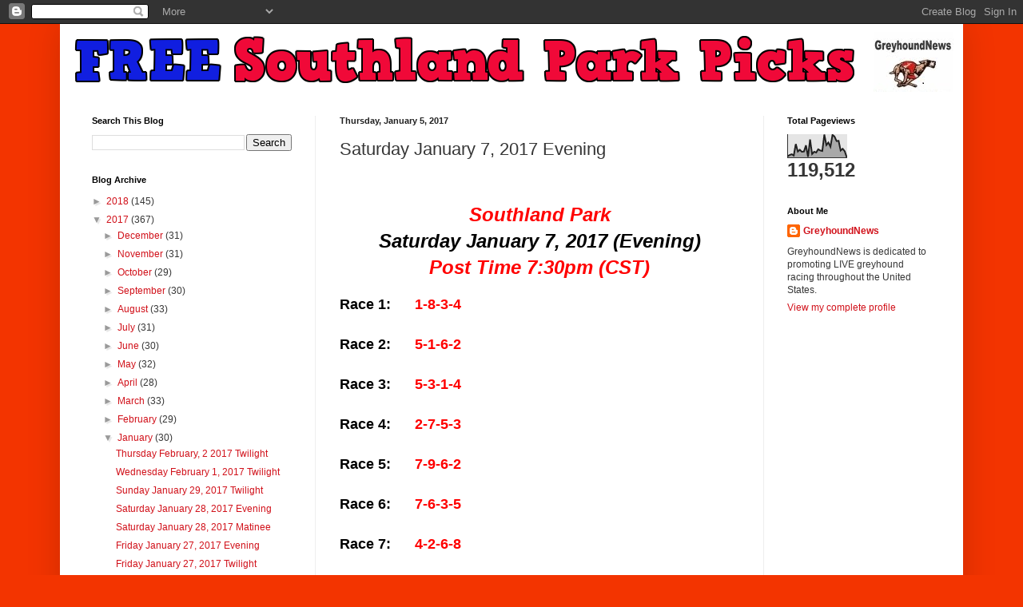

--- FILE ---
content_type: text/html; charset=UTF-8
request_url: http://southlandpicks.blogspot.com/2017/01/saturday-january-7-2017-evening.html?platform=hootsuite
body_size: 12158
content:
<!DOCTYPE html>
<html class='v2' dir='ltr' lang='en'>
<head>
<link href='https://www.blogger.com/static/v1/widgets/335934321-css_bundle_v2.css' rel='stylesheet' type='text/css'/>
<meta content='width=1100' name='viewport'/>
<meta content='text/html; charset=UTF-8' http-equiv='Content-Type'/>
<meta content='blogger' name='generator'/>
<link href='http://southlandpicks.blogspot.com/favicon.ico' rel='icon' type='image/x-icon'/>
<link href='http://southlandpicks.blogspot.com/2017/01/saturday-january-7-2017-evening.html' rel='canonical'/>
<link rel="alternate" type="application/atom+xml" title="FREE Southland Park Picks - Atom" href="http://southlandpicks.blogspot.com/feeds/posts/default" />
<link rel="alternate" type="application/rss+xml" title="FREE Southland Park Picks - RSS" href="http://southlandpicks.blogspot.com/feeds/posts/default?alt=rss" />
<link rel="service.post" type="application/atom+xml" title="FREE Southland Park Picks - Atom" href="https://www.blogger.com/feeds/6974353461433357898/posts/default" />

<link rel="alternate" type="application/atom+xml" title="FREE Southland Park Picks - Atom" href="http://southlandpicks.blogspot.com/feeds/5487881107293670423/comments/default" />
<!--Can't find substitution for tag [blog.ieCssRetrofitLinks]-->
<meta content='http://southlandpicks.blogspot.com/2017/01/saturday-january-7-2017-evening.html' property='og:url'/>
<meta content='Saturday January 7, 2017 Evening' property='og:title'/>
<meta content='   Southland Park                                                               Saturday January 7, 2017 (Evening)                          ...' property='og:description'/>
<title>FREE Southland Park Picks: Saturday January 7, 2017 Evening</title>
<style id='page-skin-1' type='text/css'><!--
/*
-----------------------------------------------
Blogger Template Style
Name:     Simple
Designer: Blogger
URL:      www.blogger.com
----------------------------------------------- */
/* Content
----------------------------------------------- */
body {
font: normal normal 12px Arial, Tahoma, Helvetica, FreeSans, sans-serif;
color: #363636;
background: #f33400 none repeat scroll top left;
padding: 0 40px 40px 40px;
}
html body .region-inner {
min-width: 0;
max-width: 100%;
width: auto;
}
h2 {
font-size: 22px;
}
a:link {
text-decoration:none;
color: #d1111a;
}
a:visited {
text-decoration:none;
color: #8a8a8a;
}
a:hover {
text-decoration:underline;
color: #ff1d04;
}
.body-fauxcolumn-outer .fauxcolumn-inner {
background: transparent none repeat scroll top left;
_background-image: none;
}
.body-fauxcolumn-outer .cap-top {
position: absolute;
z-index: 1;
height: 400px;
width: 100%;
}
.body-fauxcolumn-outer .cap-top .cap-left {
width: 100%;
background: transparent none repeat-x scroll top left;
_background-image: none;
}
.content-outer {
-moz-box-shadow: 0 0 40px rgba(0, 0, 0, .15);
-webkit-box-shadow: 0 0 5px rgba(0, 0, 0, .15);
-goog-ms-box-shadow: 0 0 10px #333333;
box-shadow: 0 0 40px rgba(0, 0, 0, .15);
margin-bottom: 1px;
}
.content-inner {
padding: 10px 10px;
}
.content-inner {
background-color: #ffffff;
}
/* Header
----------------------------------------------- */
.header-outer {
background: #d1111a url(https://resources.blogblog.com/blogblog/data/1kt/simple/gradients_light.png) repeat-x scroll 0 -400px;
_background-image: none;
}
.Header h1 {
font: normal normal 60px Arial, Tahoma, Helvetica, FreeSans, sans-serif;
color: #ffffff;
text-shadow: 1px 2px 3px rgba(0, 0, 0, .2);
}
.Header h1 a {
color: #ffffff;
}
.Header .description {
font-size: 140%;
color: #ffffff;
}
.header-inner .Header .titlewrapper {
padding: 22px 30px;
}
.header-inner .Header .descriptionwrapper {
padding: 0 30px;
}
/* Tabs
----------------------------------------------- */
.tabs-inner .section:first-child {
border-top: 0 solid #eeeeee;
}
.tabs-inner .section:first-child ul {
margin-top: -0;
border-top: 0 solid #eeeeee;
border-left: 0 solid #eeeeee;
border-right: 0 solid #eeeeee;
}
.tabs-inner .widget ul {
background: #f5f5f5 url(https://resources.blogblog.com/blogblog/data/1kt/simple/gradients_light.png) repeat-x scroll 0 -800px;
_background-image: none;
border-bottom: 1px solid #eeeeee;
margin-top: 0;
margin-left: -30px;
margin-right: -30px;
}
.tabs-inner .widget li a {
display: inline-block;
padding: .6em 1em;
font: normal normal 14px Arial, Tahoma, Helvetica, FreeSans, sans-serif;
color: #9a9a9a;
border-left: 1px solid #ffffff;
border-right: 1px solid #eeeeee;
}
.tabs-inner .widget li:first-child a {
border-left: none;
}
.tabs-inner .widget li.selected a, .tabs-inner .widget li a:hover {
color: #000000;
background-color: #eeeeee;
text-decoration: none;
}
/* Columns
----------------------------------------------- */
.main-outer {
border-top: 0 solid #eeeeee;
}
.fauxcolumn-left-outer .fauxcolumn-inner {
border-right: 1px solid #eeeeee;
}
.fauxcolumn-right-outer .fauxcolumn-inner {
border-left: 1px solid #eeeeee;
}
/* Headings
----------------------------------------------- */
div.widget > h2,
div.widget h2.title {
margin: 0 0 1em 0;
font: normal bold 11px Arial, Tahoma, Helvetica, FreeSans, sans-serif;
color: #000000;
}
/* Widgets
----------------------------------------------- */
.widget .zippy {
color: #9a9a9a;
text-shadow: 2px 2px 1px rgba(0, 0, 0, .1);
}
.widget .popular-posts ul {
list-style: none;
}
/* Posts
----------------------------------------------- */
h2.date-header {
font: normal bold 11px Arial, Tahoma, Helvetica, FreeSans, sans-serif;
}
.date-header span {
background-color: rgba(49, 49, 49, 0);
color: #222222;
padding: inherit;
letter-spacing: inherit;
margin: inherit;
}
.main-inner {
padding-top: 30px;
padding-bottom: 30px;
}
.main-inner .column-center-inner {
padding: 0 15px;
}
.main-inner .column-center-inner .section {
margin: 0 15px;
}
.post {
margin: 0 0 25px 0;
}
h3.post-title, .comments h4 {
font: normal normal 22px Arial, Tahoma, Helvetica, FreeSans, sans-serif;
margin: .75em 0 0;
}
.post-body {
font-size: 110%;
line-height: 1.4;
position: relative;
}
.post-body img, .post-body .tr-caption-container, .Profile img, .Image img,
.BlogList .item-thumbnail img {
padding: 2px;
background: #ffffff;
border: 1px solid #eeeeee;
-moz-box-shadow: 1px 1px 5px rgba(0, 0, 0, .1);
-webkit-box-shadow: 1px 1px 5px rgba(0, 0, 0, .1);
box-shadow: 1px 1px 5px rgba(0, 0, 0, .1);
}
.post-body img, .post-body .tr-caption-container {
padding: 5px;
}
.post-body .tr-caption-container {
color: #222222;
}
.post-body .tr-caption-container img {
padding: 0;
background: transparent;
border: none;
-moz-box-shadow: 0 0 0 rgba(0, 0, 0, .1);
-webkit-box-shadow: 0 0 0 rgba(0, 0, 0, .1);
box-shadow: 0 0 0 rgba(0, 0, 0, .1);
}
.post-header {
margin: 0 0 1.5em;
line-height: 1.6;
font-size: 90%;
}
.post-footer {
margin: 20px -2px 0;
padding: 5px 10px;
color: #696969;
background-color: #f9f9f9;
border-bottom: 1px solid #eeeeee;
line-height: 1.6;
font-size: 90%;
}
#comments .comment-author {
padding-top: 1.5em;
border-top: 1px solid #eeeeee;
background-position: 0 1.5em;
}
#comments .comment-author:first-child {
padding-top: 0;
border-top: none;
}
.avatar-image-container {
margin: .2em 0 0;
}
#comments .avatar-image-container img {
border: 1px solid #eeeeee;
}
/* Comments
----------------------------------------------- */
.comments .comments-content .icon.blog-author {
background-repeat: no-repeat;
background-image: url([data-uri]);
}
.comments .comments-content .loadmore a {
border-top: 1px solid #9a9a9a;
border-bottom: 1px solid #9a9a9a;
}
.comments .comment-thread.inline-thread {
background-color: #f9f9f9;
}
.comments .continue {
border-top: 2px solid #9a9a9a;
}
/* Accents
---------------------------------------------- */
.section-columns td.columns-cell {
border-left: 1px solid #eeeeee;
}
.blog-pager {
background: transparent none no-repeat scroll top center;
}
.blog-pager-older-link, .home-link,
.blog-pager-newer-link {
background-color: #ffffff;
padding: 5px;
}
.footer-outer {
border-top: 0 dashed #bbbbbb;
}
/* Mobile
----------------------------------------------- */
body.mobile  {
background-size: auto;
}
.mobile .body-fauxcolumn-outer {
background: transparent none repeat scroll top left;
}
.mobile .body-fauxcolumn-outer .cap-top {
background-size: 100% auto;
}
.mobile .content-outer {
-webkit-box-shadow: 0 0 3px rgba(0, 0, 0, .15);
box-shadow: 0 0 3px rgba(0, 0, 0, .15);
}
.mobile .tabs-inner .widget ul {
margin-left: 0;
margin-right: 0;
}
.mobile .post {
margin: 0;
}
.mobile .main-inner .column-center-inner .section {
margin: 0;
}
.mobile .date-header span {
padding: 0.1em 10px;
margin: 0 -10px;
}
.mobile h3.post-title {
margin: 0;
}
.mobile .blog-pager {
background: transparent none no-repeat scroll top center;
}
.mobile .footer-outer {
border-top: none;
}
.mobile .main-inner, .mobile .footer-inner {
background-color: #ffffff;
}
.mobile-index-contents {
color: #363636;
}
.mobile-link-button {
background-color: #d1111a;
}
.mobile-link-button a:link, .mobile-link-button a:visited {
color: #ffffff;
}
.mobile .tabs-inner .section:first-child {
border-top: none;
}
.mobile .tabs-inner .PageList .widget-content {
background-color: #eeeeee;
color: #000000;
border-top: 1px solid #eeeeee;
border-bottom: 1px solid #eeeeee;
}
.mobile .tabs-inner .PageList .widget-content .pagelist-arrow {
border-left: 1px solid #eeeeee;
}

--></style>
<style id='template-skin-1' type='text/css'><!--
body {
min-width: 1130px;
}
.content-outer, .content-fauxcolumn-outer, .region-inner {
min-width: 1130px;
max-width: 1130px;
_width: 1130px;
}
.main-inner .columns {
padding-left: 310px;
padding-right: 240px;
}
.main-inner .fauxcolumn-center-outer {
left: 310px;
right: 240px;
/* IE6 does not respect left and right together */
_width: expression(this.parentNode.offsetWidth -
parseInt("310px") -
parseInt("240px") + 'px');
}
.main-inner .fauxcolumn-left-outer {
width: 310px;
}
.main-inner .fauxcolumn-right-outer {
width: 240px;
}
.main-inner .column-left-outer {
width: 310px;
right: 100%;
margin-left: -310px;
}
.main-inner .column-right-outer {
width: 240px;
margin-right: -240px;
}
#layout {
min-width: 0;
}
#layout .content-outer {
min-width: 0;
width: 800px;
}
#layout .region-inner {
min-width: 0;
width: auto;
}
body#layout div.add_widget {
padding: 8px;
}
body#layout div.add_widget a {
margin-left: 32px;
}
--></style>
<link href='https://www.blogger.com/dyn-css/authorization.css?targetBlogID=6974353461433357898&amp;zx=c6d51cb3-baed-47f0-90a0-77d3b9b5f664' media='none' onload='if(media!=&#39;all&#39;)media=&#39;all&#39;' rel='stylesheet'/><noscript><link href='https://www.blogger.com/dyn-css/authorization.css?targetBlogID=6974353461433357898&amp;zx=c6d51cb3-baed-47f0-90a0-77d3b9b5f664' rel='stylesheet'/></noscript>
<meta name='google-adsense-platform-account' content='ca-host-pub-1556223355139109'/>
<meta name='google-adsense-platform-domain' content='blogspot.com'/>

</head>
<body class='loading variant-bold'>
<div class='navbar section' id='navbar' name='Navbar'><div class='widget Navbar' data-version='1' id='Navbar1'><script type="text/javascript">
    function setAttributeOnload(object, attribute, val) {
      if(window.addEventListener) {
        window.addEventListener('load',
          function(){ object[attribute] = val; }, false);
      } else {
        window.attachEvent('onload', function(){ object[attribute] = val; });
      }
    }
  </script>
<div id="navbar-iframe-container"></div>
<script type="text/javascript" src="https://apis.google.com/js/platform.js"></script>
<script type="text/javascript">
      gapi.load("gapi.iframes:gapi.iframes.style.bubble", function() {
        if (gapi.iframes && gapi.iframes.getContext) {
          gapi.iframes.getContext().openChild({
              url: 'https://www.blogger.com/navbar/6974353461433357898?po\x3d5487881107293670423\x26origin\x3dhttp://southlandpicks.blogspot.com',
              where: document.getElementById("navbar-iframe-container"),
              id: "navbar-iframe"
          });
        }
      });
    </script><script type="text/javascript">
(function() {
var script = document.createElement('script');
script.type = 'text/javascript';
script.src = '//pagead2.googlesyndication.com/pagead/js/google_top_exp.js';
var head = document.getElementsByTagName('head')[0];
if (head) {
head.appendChild(script);
}})();
</script>
</div></div>
<div class='body-fauxcolumns'>
<div class='fauxcolumn-outer body-fauxcolumn-outer'>
<div class='cap-top'>
<div class='cap-left'></div>
<div class='cap-right'></div>
</div>
<div class='fauxborder-left'>
<div class='fauxborder-right'></div>
<div class='fauxcolumn-inner'>
</div>
</div>
<div class='cap-bottom'>
<div class='cap-left'></div>
<div class='cap-right'></div>
</div>
</div>
</div>
<div class='content'>
<div class='content-fauxcolumns'>
<div class='fauxcolumn-outer content-fauxcolumn-outer'>
<div class='cap-top'>
<div class='cap-left'></div>
<div class='cap-right'></div>
</div>
<div class='fauxborder-left'>
<div class='fauxborder-right'></div>
<div class='fauxcolumn-inner'>
</div>
</div>
<div class='cap-bottom'>
<div class='cap-left'></div>
<div class='cap-right'></div>
</div>
</div>
</div>
<div class='content-outer'>
<div class='content-cap-top cap-top'>
<div class='cap-left'></div>
<div class='cap-right'></div>
</div>
<div class='fauxborder-left content-fauxborder-left'>
<div class='fauxborder-right content-fauxborder-right'></div>
<div class='content-inner'>
<header>
<div class='header-outer'>
<div class='header-cap-top cap-top'>
<div class='cap-left'></div>
<div class='cap-right'></div>
</div>
<div class='fauxborder-left header-fauxborder-left'>
<div class='fauxborder-right header-fauxborder-right'></div>
<div class='region-inner header-inner'>
<div class='header section' id='header' name='Header'><div class='widget Header' data-version='1' id='Header1'>
<div id='header-inner'>
<a href='http://southlandpicks.blogspot.com/' style='display: block'>
<img alt='FREE Southland Park Picks' height='75px; ' id='Header1_headerimg' src='https://blogger.googleusercontent.com/img/b/R29vZ2xl/AVvXsEi3b6vKs8SIWV36fdkOvUwqZXin7W6Q34N8NzXpkAXWB9v_LtaZzrevfoM7dwsCnW-tKSuObRyRB55ULwt7shtAQ1Fk8Pj-4AfGheO-5a9JcHgkNJ_ZihGRXphboUjtOL0G7m63hVZvgEI/s1600/slpicks.png' style='display: block' width='1113px; '/>
</a>
</div>
</div></div>
</div>
</div>
<div class='header-cap-bottom cap-bottom'>
<div class='cap-left'></div>
<div class='cap-right'></div>
</div>
</div>
</header>
<div class='tabs-outer'>
<div class='tabs-cap-top cap-top'>
<div class='cap-left'></div>
<div class='cap-right'></div>
</div>
<div class='fauxborder-left tabs-fauxborder-left'>
<div class='fauxborder-right tabs-fauxborder-right'></div>
<div class='region-inner tabs-inner'>
<div class='tabs no-items section' id='crosscol' name='Cross-Column'></div>
<div class='tabs no-items section' id='crosscol-overflow' name='Cross-Column 2'></div>
</div>
</div>
<div class='tabs-cap-bottom cap-bottom'>
<div class='cap-left'></div>
<div class='cap-right'></div>
</div>
</div>
<div class='main-outer'>
<div class='main-cap-top cap-top'>
<div class='cap-left'></div>
<div class='cap-right'></div>
</div>
<div class='fauxborder-left main-fauxborder-left'>
<div class='fauxborder-right main-fauxborder-right'></div>
<div class='region-inner main-inner'>
<div class='columns fauxcolumns'>
<div class='fauxcolumn-outer fauxcolumn-center-outer'>
<div class='cap-top'>
<div class='cap-left'></div>
<div class='cap-right'></div>
</div>
<div class='fauxborder-left'>
<div class='fauxborder-right'></div>
<div class='fauxcolumn-inner'>
</div>
</div>
<div class='cap-bottom'>
<div class='cap-left'></div>
<div class='cap-right'></div>
</div>
</div>
<div class='fauxcolumn-outer fauxcolumn-left-outer'>
<div class='cap-top'>
<div class='cap-left'></div>
<div class='cap-right'></div>
</div>
<div class='fauxborder-left'>
<div class='fauxborder-right'></div>
<div class='fauxcolumn-inner'>
</div>
</div>
<div class='cap-bottom'>
<div class='cap-left'></div>
<div class='cap-right'></div>
</div>
</div>
<div class='fauxcolumn-outer fauxcolumn-right-outer'>
<div class='cap-top'>
<div class='cap-left'></div>
<div class='cap-right'></div>
</div>
<div class='fauxborder-left'>
<div class='fauxborder-right'></div>
<div class='fauxcolumn-inner'>
</div>
</div>
<div class='cap-bottom'>
<div class='cap-left'></div>
<div class='cap-right'></div>
</div>
</div>
<!-- corrects IE6 width calculation -->
<div class='columns-inner'>
<div class='column-center-outer'>
<div class='column-center-inner'>
<div class='main section' id='main' name='Main'><div class='widget Blog' data-version='1' id='Blog1'>
<div class='blog-posts hfeed'>

          <div class="date-outer">
        
<h2 class='date-header'><span>Thursday, January 5, 2017</span></h2>

          <div class="date-posts">
        
<div class='post-outer'>
<div class='post hentry uncustomized-post-template' itemprop='blogPost' itemscope='itemscope' itemtype='http://schema.org/BlogPosting'>
<meta content='6974353461433357898' itemprop='blogId'/>
<meta content='5487881107293670423' itemprop='postId'/>
<a name='5487881107293670423'></a>
<h3 class='post-title entry-title' itemprop='name'>
Saturday January 7, 2017 Evening
</h3>
<div class='post-header'>
<div class='post-header-line-1'></div>
</div>
<div class='post-body entry-content' id='post-body-5487881107293670423' itemprop='description articleBody'>
<br />
<br />
<div style="text-align: center;">
<span style="font-size: x-large;"><span><span><span><span><span><span><span><span><span><span><span><span><span><span style="color: red;"><span><span><span><span><span><span><span><span><span><span><span><span><span><span><span><span><span><span><span><span><span><span><span><span><span><span><span><span><span><span><span><span><span><span><span><span><span><span><span><span><span><span><span><span><span><span><span><b><i>Southland Park</i></b></span></span></span></span></span></span></span></span></span></span></span></span></span></span></span></span></span></span></span></span></span></span></span></span></span></span></span></span></span></span></span></span></span></span></span></span></span></span></span></span></span></span></span></span></span></span></span></span></span></span></span></span></span></span></span></span></span></span></span></span></span></span></div>
<span style="font-size: x-large;">
<span>
<span>
<span>
<span>
<span>
<span>
<span>
<span>
<span>
<span>
<span>
<span>
<span>
<span>
<span>
<span>
<span>
<span>
<span>
<span>
<span>
<span>
<span>
<span>
<span>
<span>
<span>
<span>
<span>
<span>
<span>
<span>
<span>
<span>
<span>
<span>
<span>
<span>
<span>
<span>
<span>
<span>
<span>
<span>
<span>
<span>
<span>
<span>
<span>
<span>
<span>
<span>
<span>
<span>
<span>
<span>
<span>
<span>
<span>
</span></span></span></span></span></span></span></span></span></span></span></span></span></span></span></span></span></span></span></span></span></span></span></span></span></span></span></span></span></span></span></span></span></span></span></span></span></span></span></span></span></span></span></span></span></span></span></span></span></span></span></span></span></span></span></span></span></span></span></span><div style="text-align: center;">
<span style="font-size: x-large;"><span><span><span><span><span><span><span><span><span><span><span><span><span><span><span><span><span><span><span><span><span><span><span><span><span><span><span><span><span><span><span><span><span><span><span><span><span><span><span><span><span><span><span><span><span><span><span><span><span><span><span><span><span><span><span><span><span><span><span><span><b><i><span style="color: #990000;"><span style="color: black;">Saturday January 7, 2017 (Evening)</span></span></i></b></span></span></span></span></span></span></span></span></span></span></span></span></span></span></span></span></span></span></span></span></span></span></span></span></span></span></span></span></span></span></span></span></span></span></span></span></span></span></span></span></span></span></span></span></span></span></span></span></span></span></span></span></span></span></span></span></span></span></span></span></span></div>
<span style="font-size: x-large;">
<span>
<span>
<span>
<span>
<span>
<span>
<span>
<span>
<span>
<span>
<span>
<span>
<span>
<span>
<span>
<span>
<span>
<span>
<span>
<span>
<span>
<span>
<span>
<span>
<span>
<span>
<span>
<span>
<span>
<span>
<span>
<span>
<span>
<span>
<span>
<span>
<span>
<span>
<span>
<span>
<span>
<span>
<span>
<span>
<span>
<span>
<span>
<span>
<span>
<span>
<span>
<span>
<span>
<span>
<span>
<span>
<span>
<span>
<span>
</span></span></span></span></span></span></span></span></span></span></span></span></span></span></span></span></span></span></span></span></span></span></span></span></span></span></span></span></span></span></span></span></span></span></span></span></span></span></span></span></span></span></span></span></span></span></span></span></span></span></span></span></span></span></span></span></span></span></span></span><div style="text-align: center;">
<span style="font-size: x-large;"><span><span><span><span><span><span><span><span><span><span><span><span><span><span style="color: red;"><span><span><span><span><span><span><span><span><span><span><span><span><span><span><span><span><span><span><span><span><span><span><span><span><span><span><span><span><span><span><span><span><span><span><span><span><span><span><span><span><span><span><span><span><span><span><span><b><i>Post Time 7:30pm (CST)</i></b></span></span></span></span></span></span></span></span></span></span></span></span></span></span></span></span></span></span></span></span></span></span></span></span></span></span></span></span></span></span></span></span></span></span></span></span></span></span></span></span></span></span></span></span></span></span></span></span></span></span></span></span></span></span></span></span></span></span></span></span></span></span></div>
<div style="text-align: center;">
<span style="font-size: xx-small;"><span><span><b><i><span style="color: #990000;"><span style="color: black;"><span style="color: #990000;">&nbsp;</span></span></span></i></b></span></span></span></div>
<div style="text-align: center;">
</div>
<div style="text-align: left;">
<span style="font-size: large;"><span><span><span><span><span><span><span><span><span><span><span><span><span><span><span><span><span><span><span><span><span><span><span><span><span><span><span><span><span><span><span><span><span><span><span><span><span><span><span><span><span><span><span><span><span><span><span><span><span><span><span><span><span><span><span><span><span><span><span><span><b><span style="color: #990000;"><span style="color: black;"><span style="color: #990000;"><span><span style="color: black;"><span style="color: #990000;"><span><b><span style="color: #990000;"><span style="color: black;"><span style="color: #990000;"><span><span style="color: black;">Race 1: &nbsp;&nbsp;&nbsp;&nbsp; <span style="color: red;">1-8-3-4</span><span style="color: red;"></span><span style="color: red;"></span></span></span></span></span></span></b></span></span></span></span></span></span></span></b></span></span></span></span></span></span></span></span></span></span></span></span></span></span></span></span></span></span></span></span></span></span></span></span></span></span></span></span></span></span></span></span></span></span></span></span></span></span></span></span></span></span></span></span></span></span></span></span></span></span></span></span></span></span></span></span></span></span></span></span></span></div>
<span style="font-size: large;">
<span>
<span>
<span>
<span>
<span>
<span>
<span>
<span>
<span>
<span>
<span>
<span>
<span>
<span>
<span>
<span>
<span>
<span>
<span>
<span>
<span>
<span>
<span>
<span>
<span>
<span>
<span>
<span>
<span>
<span>
<span>
<span>
<span>
<span>
<span>
<span>
<span>
<span>
<span>
<span>
<span>
<span>
<span>
<span>
<span>
<span>
<span>
<span>
<span>
<span>
<span>
<span>
<span>
<span>
<span>
<span>
<span>
<span>
<span>
</span></span></span></span></span></span></span></span></span></span></span></span></span></span></span></span></span></span></span></span></span></span></span></span></span></span></span></span></span></span></span></span></span></span></span></span></span></span></span></span></span></span></span></span></span></span></span></span></span></span></span></span></span></span></span></span></span></span></span></span><div style="text-align: left;">
<span style="font-size: large;"><span><span><span><span><span><span><span><span><span><span><span><span><span><span><span><span><span><span><span><span><span><span><span><span><span><span><span><span><span><span><span><span><span><span><span><span><span><span><span><span><span><span><span><span><span><span><span><span><span><span><span><span><span><span><span><span><span><span><span><br /></span></span></span></span></span></span></span></span></span></span></span></span></span></span></span></span></span></span></span></span></span></span></span></span></span></span></span></span></span></span></span></span></span></span></span></span></span></span></span></span></span></span></span></span></span></span></span></span></span></span></span></span></span></span></span></span></span></span></span></span></div>
<span style="font-size: large;">
<span>
<span>
<span>
<span>
<span>
<span>
<span>
<span>
<span>
<span>
<span>
<span>
<span>
<span>
<span>
<span>
<span>
<span>
<span>
<span>
<span>
<span>
<span>
<span>
<span>
<span>
<span>
<span>
<span>
<span>
<span>
<span>
<span>
<span>
<span>
<span>
<span>
<span>
<span>
<span>
<span>
<span>
<span>
<span>
<span>
<span>
<span>
<span>
<span>
<span>
<span>
<span>
<span>
<span>
<span>
<span>
<span>
<span>
<span>
</span></span></span></span></span></span></span></span></span></span></span></span></span></span></span></span></span></span></span></span></span></span></span></span></span></span></span></span></span></span></span></span></span></span></span></span></span></span></span></span></span></span></span></span></span></span></span></span></span></span></span></span></span></span></span></span></span></span></span></span><div style="text-align: left;">
<span style="font-size: large;"><span><span><span><span><span><span><span><span><span><span><span><span><span><span><span><span><span><span><span><span><span><span><span><span><span><span><span><span><span><span><span><span><span><span><span><span><span><span><span><span><span><span><span><span><span><span><span><span><span><span><span><span><span><span><span><span><span><span><span><span><b><span style="color: #990000;"><span style="color: black;"><span style="color: #990000;"><span><span style="color: black;"><span style="color: #990000;"><span><b><span style="color: #990000;"><span style="color: black;"><span style="color: #990000;"><span><span style="color: black;">Race 2: &nbsp;&nbsp;&nbsp;&nbsp; <span style="color: red;">5-1-6-2</span><span style="color: red;"></span></span></span></span></span></span></b></span></span></span></span></span></span></span></b></span></span></span></span></span></span></span></span></span></span></span></span></span></span></span></span></span></span></span></span></span></span></span></span></span></span></span></span></span></span></span></span></span></span></span></span></span></span></span></span></span></span></span></span></span></span></span></span></span></span></span></span></span></span></span></span></span></span></span></span></span></div>
<span style="font-size: large;">
<span>
<span>
<span>
<span>
<span>
<span>
<span>
<span>
<span>
<span>
<span>
<span>
<span>
<span>
<span>
<span>
<span>
<span>
<span>
<span>
<span>
<span>
<span>
<span>
<span>
<span>
<span>
<span>
<span>
<span>
<span>
<span>
<span>
<span>
<span>
<span>
<span>
<span>
<span>
<span>
<span>
<span>
<span>
<span>
<span>
<span>
<span>
<span>
<span>
<span>
<span>
<span>
<span>
<span>
<span>
<span>
<span>
<span>
<span>
</span></span></span></span></span></span></span></span></span></span></span></span></span></span></span></span></span></span></span></span></span></span></span></span></span></span></span></span></span></span></span></span></span></span></span></span></span></span></span></span></span></span></span></span></span></span></span></span></span></span></span></span></span></span></span></span></span></span></span></span><div style="text-align: left;">
<span style="font-size: large;"><span><span><span><span><span><span><span><span><span><span><span><span><span><span><span><span><span><span><span><span><span><span><span><span><span><span><span><span><span><span><span><span><span><span><span><span><span><span><span><span><span><span><span><span><span><span><span><span><span><span><span><span><span><span><span><span><span><span><span><br /></span></span></span></span></span></span></span></span></span></span></span></span></span></span></span></span></span></span></span></span></span></span></span></span></span></span></span></span></span></span></span></span></span></span></span></span></span></span></span></span></span></span></span></span></span></span></span></span></span></span></span></span></span></span></span></span></span></span></span></span></div>
<span style="font-size: large;">
<span>
<span>
<span>
<span>
<span>
<span>
<span>
<span>
<span>
<span>
<span>
<span>
<span>
<span>
<span>
<span>
<span>
<span>
<span>
<span>
<span>
<span>
<span>
<span>
<span>
<span>
<span>
<span>
<span>
<span>
<span>
<span>
<span>
<span>
<span>
<span>
<span>
<span>
<span>
<span>
<span>
<span>
<span>
<span>
<span>
<span>
<span>
<span>
<span>
<span>
<span>
<span>
<span>
<span>
<span>
<span>
<span>
<span>
<span>
</span></span></span></span></span></span></span></span></span></span></span></span></span></span></span></span></span></span></span></span></span></span></span></span></span></span></span></span></span></span></span></span></span></span></span></span></span></span></span></span></span></span></span></span></span></span></span></span></span></span></span></span></span></span></span></span></span></span></span></span><div style="text-align: left;">
<span style="font-size: large;"><span><span><span><span><span><span><span><span><span><span><span><span><span><span><span><span><span><span><span><span><span><span><span><span><span><span><span><span><span><span><span><span><span><span><span><span><span><span><span><span><span><span><span><span><span><span><span><span><span><span><span><span><span><span><span><span><span><span><span><span><b><span style="color: #990000;"><span style="color: black;"><span style="color: #990000;"><span><span style="color: black;"><span style="color: #990000;"><span><b><span style="color: #990000;"><span style="color: black;"><span style="color: #990000;"><span><span style="color: black;"><span style="color: #990000;"><span><b><span style="color: #990000;"><span style="color: black;"><span style="color: #990000;"><span><span style="color: black;">Race 3: &nbsp;&nbsp;&nbsp;&nbsp; <span style="color: red;">5-3-1-4</span></span></span></span></span></span></b></span></span></span></span></span></span></span></b></span></span></span></span></span></span></span></b></span></span></span></span></span></span></span></span></span></span></span></span></span></span></span></span></span></span></span></span></span></span></span></span></span></span></span></span></span></span></span></span></span></span></span></span></span></span></span></span></span></span></span></span></span></span></span></span></span></span></span></span></span></span></span></span></span></span></span></span></span></div>
<span style="font-size: large;">
<span>
<span>
<span>
<span>
<span>
<span>
<span>
<span>
<span>
<span>
<span>
<span>
<span>
<span>
<span>
<span>
<span>
<span>
<span>
<span>
<span>
<span>
<span>
<span>
<span>
<span>
<span>
<span>
<span>
<span>
<span>
<span>
<span>
<span>
<span>
<span>
<span>
<span>
<span>
<span>
<span>
<span>
<span>
<span>
<span>
<span>
<span>
<span>
<span>
<span>
<span>
<span>
<span>
<span>
<span>
<span>
<span>
<span>
<span>
</span></span></span></span></span></span></span></span></span></span></span></span></span></span></span></span></span></span></span></span></span></span></span></span></span></span></span></span></span></span></span></span></span></span></span></span></span></span></span></span></span></span></span></span></span></span></span></span></span></span></span></span></span></span></span></span></span></span></span></span><div style="text-align: left;">
<span style="font-size: large;"><span><span><span><span><span><span><span><span><span><span><span><span><span><span><span><span><span><span><span><span><span><span><span><span><span><span><span><span><span><span><span><span><span><span><span><span><span><span><span><span><span><span><span><span><span><span><span><span><span><span><span><span><span><span><span><span><span><span><span><br /></span></span></span></span></span></span></span></span></span></span></span></span></span></span></span></span></span></span></span></span></span></span></span></span></span></span></span></span></span></span></span></span></span></span></span></span></span></span></span></span></span></span></span></span></span></span></span></span></span></span></span></span></span></span></span></span></span></span></span></span></div>
<span style="font-size: large;">
<span>
<span>
<span>
<span>
<span>
<span>
<span>
<span>
<span>
<span>
<span>
<span>
<span>
<span>
<span>
<span>
<span>
<span>
<span>
<span>
<span>
<span>
<span>
<span>
<span>
<span>
<span>
<span>
<span>
<span>
<span>
<span>
<span>
<span>
<span>
<span>
<span>
<span>
<span>
<span>
<span>
<span>
<span>
<span>
<span>
<span>
<span>
<span>
<span>
<span>
<span>
<span>
<span>
<span>
<span>
<span>
<span>
<span>
<span>
</span></span></span></span></span></span></span></span></span></span></span></span></span></span></span></span></span></span></span></span></span></span></span></span></span></span></span></span></span></span></span></span></span></span></span></span></span></span></span></span></span></span></span></span></span></span></span></span></span></span></span></span></span></span></span></span></span></span></span></span><div style="text-align: left;">
<span style="font-size: large;"><span><span><span><span><span><span><span><span><span><span><span><span><span><span><span><span><span><span><span><span><span><span><span><span><span><span><span><span><span><span><span><span><span><span><span><span><span><span><span><span><span><span><span><span><span><span><span><span><span><span><span><span><span><span><span><span><span><span><span><span><b><span style="color: #990000;"><span style="color: black;"><span style="color: #990000;"><span><span style="color: black;"><span style="color: #990000;"><span><b><span style="color: #990000;"><span style="color: black;"><span style="color: #990000;"><span><span style="color: black;"><span style="color: #990000;"><span><b><span style="color: #990000;"><span style="color: black;"><span style="color: #990000;"><span><span style="color: black;"><span style="color: #990000;"><span><b><span style="color: #990000;"><span style="color: black;"><span style="color: #990000;"><span><span style="color: black;">Race 4: &nbsp;&nbsp;&nbsp;&nbsp; <span style="color: red;">2-7-5-3</span></span></span></span></span></span></b></span></span></span></span></span></span></span></b></span></span></span></span></span></span></span></b></span></span></span></span></span></span></span></b></span></span></span></span></span></span></span></span></span></span></span></span></span></span></span></span></span></span></span></span></span></span></span></span></span></span></span></span></span></span></span></span></span></span></span></span></span></span></span></span></span></span></span></span></span></span></span></span></span></span></span></span></span></span></span></span></span></span></span></span></span></div>
<span style="font-size: large;">
<span>
<span>
<span>
<span>
<span>
<span>
<span>
<span>
<span>
<span>
<span>
<span>
<span>
<span>
<span>
<span>
<span>
<span>
<span>
<span>
<span>
<span>
<span>
<span>
<span>
<span>
<span>
<span>
<span>
<span>
<span>
<span>
<span>
<span>
<span>
<span>
<span>
<span>
<span>
<span>
<span>
<span>
<span>
<span>
<span>
<span>
<span>
<span>
<span>
<span>
<span>
<span>
<span>
<span>
<span>
<span>
<span>
<span>
<span>
</span></span></span></span></span></span></span></span></span></span></span></span></span></span></span></span></span></span></span></span></span></span></span></span></span></span></span></span></span></span></span></span></span></span></span></span></span></span></span></span></span></span></span></span></span></span></span></span></span></span></span></span></span></span></span></span></span></span></span></span><div style="text-align: left;">
<span style="font-size: large;"><span><span><span><span><span><span><span><span><span><span><span><span><span><span><span><span><span><span><span><span><span><span><span><span><span><span><span><span><span><span><span><span><span><span><span><span><span><span><span><span><span><span><span><span><span><span><span><span><span><span><span><span><span><span><span><span><span><span><span><br /></span></span></span></span></span></span></span></span></span></span></span></span></span></span></span></span></span></span></span></span></span></span></span></span></span></span></span></span></span></span></span></span></span></span></span></span></span></span></span></span></span></span></span></span></span></span></span></span></span></span></span></span></span></span></span></span></span></span></span></span></div>
<span style="font-size: large;">
<span>
<span>
<span>
<span>
<span>
<span>
<span>
<span>
<span>
<span>
<span>
<span>
<span>
<span>
<span>
<span>
<span>
<span>
<span>
<span>
<span>
<span>
<span>
<span>
<span>
<span>
<span>
<span>
<span>
<span>
<span>
<span>
<span>
<span>
<span>
<span>
<span>
<span>
<span>
<span>
<span>
<span>
<span>
<span>
<span>
<span>
<span>
<span>
<span>
<span>
<span>
<span>
<span>
<span>
<span>
<span>
<span>
<span>
<span>
</span></span></span></span></span></span></span></span></span></span></span></span></span></span></span></span></span></span></span></span></span></span></span></span></span></span></span></span></span></span></span></span></span></span></span></span></span></span></span></span></span></span></span></span></span></span></span></span></span></span></span></span></span></span></span></span></span></span></span></span><div style="text-align: left;">
<span style="font-size: large;"><span><span><span><span><span><span><span><span><span><span><span><span><span><span><span><span><span><span><span><span><span><span><span><span><span><span><span><span><span><span><span><span><span><span><span><span><span><span><span><span><span><span><span><span><span><span><span><span><span><span><span><span><span><span><span><span><span><span><span><span><b><span style="color: #990000;"><span style="color: black;"><span style="color: #990000;"><span><span style="color: black;"><span style="color: #990000;"><span><b><span style="color: #990000;"><span style="color: black;"><span style="color: #990000;"><span><span style="color: black;"><span style="color: #990000;"><span><b><span style="color: #990000;"><span style="color: black;"><span style="color: #990000;"><span><span style="color: black;"><span style="color: #990000;"><span><b><span style="color: #990000;"><span style="color: black;"><span style="color: #990000;"><span><span style="color: black;"><span style="color: #990000;"><span><b><span style="color: #990000;"><span style="color: black;"><span style="color: #990000;"><span><span style="color: black;">Race 5: &nbsp;&nbsp;&nbsp;&nbsp; <span style="color: red;">7-9-6-2</span></span></span></span></span></span></b></span></span></span></span></span></span></span></b></span></span></span></span></span></span></span></b></span></span></span></span></span></span></span></b></span></span></span></span></span></span></span></b></span></span></span></span></span></span></span></span></span></span></span></span></span></span></span></span></span></span></span></span></span></span></span></span></span></span></span></span></span></span></span></span></span></span></span></span></span></span></span></span></span></span></span></span></span></span></span></span></span></span></span></span></span></span></span></span></span></span></span></span></span></div>
<span style="font-size: large;">
<span>
<span>
<span>
<span>
<span>
<span>
<span>
<span>
<span>
<span>
<span>
<span>
<span>
<span>
<span>
<span>
<span>
<span>
<span>
<span>
<span>
<span>
<span>
<span>
<span>
<span>
<span>
<span>
<span>
<span>
<span>
<span>
<span>
<span>
<span>
<span>
<span>
<span>
<span>
<span>
<span>
<span>
<span>
<span>
<span>
<span>
<span>
<span>
<span>
<span>
<span>
<span>
<span>
<span>
<span>
<span>
<span>
<span>
<span>
</span></span></span></span></span></span></span></span></span></span></span></span></span></span></span></span></span></span></span></span></span></span></span></span></span></span></span></span></span></span></span></span></span></span></span></span></span></span></span></span></span></span></span></span></span></span></span></span></span></span></span></span></span></span></span></span></span></span></span></span><div style="text-align: left;">
<span style="font-size: large;"><span><span><span><span><span><span><span><span><span><span><span><span><span><span><span><span><span><span><span><span><span><span><span><span><span><span><span><span><span><span><span><span><span><span><span><span><span><span><span><span><span><span><span><span><span><span><span><span><span><span><span><span><span><span><span><span><span><span><span><br /></span></span></span></span></span></span></span></span></span></span></span></span></span></span></span></span></span></span></span></span></span></span></span></span></span></span></span></span></span></span></span></span></span></span></span></span></span></span></span></span></span></span></span></span></span></span></span></span></span></span></span></span></span></span></span></span></span></span></span></span></div>
<span style="font-size: large;">
<span>
<span>
<span>
<span>
<span>
<span>
<span>
<span>
<span>
<span>
<span>
<span>
<span>
<span>
<span>
<span>
<span>
<span>
<span>
<span>
<span>
<span>
<span>
<span>
<span>
<span>
<span>
<span>
<span>
<span>
<span>
<span>
<span>
<span>
<span>
<span>
<span>
<span>
<span>
<span>
<span>
<span>
<span>
<span>
<span>
<span>
<span>
<span>
<span>
<span>
<span>
<span>
<span>
<span>
<span>
<span>
<span>
<span>
<span>
</span></span></span></span></span></span></span></span></span></span></span></span></span></span></span></span></span></span></span></span></span></span></span></span></span></span></span></span></span></span></span></span></span></span></span></span></span></span></span></span></span></span></span></span></span></span></span></span></span></span></span></span></span></span></span></span></span></span></span></span><div style="text-align: left;">
<span style="font-size: large;"><span><span><span><span><span><span><span><span><span><span><span><span><span><span><span><span><span><span><span><span><span><span><span><span><span><span><span><span><span><span><span><span><span><span><span><span><span><span><span><span><span><span><span><span><span><span><span><span><span><span><span><span><span><span><span><span><span><span><span><span><b><span style="color: #990000;"><span style="color: black;"><span style="color: #990000;"><span><span style="color: black;"><span style="color: #990000;"><span><b><span style="color: #990000;"><span style="color: black;"><span style="color: #990000;"><span><span style="color: black;"><span style="color: #990000;"><span><b><span style="color: #990000;"><span style="color: black;"><span style="color: #990000;"><span><span style="color: black;"><span style="color: #990000;"><span><b><span style="color: #990000;"><span style="color: black;"><span style="color: #990000;"><span><span style="color: black;"><span style="color: #990000;"><span><b><span style="color: #990000;"><span style="color: black;"><span style="color: #990000;"><span><span style="color: black;"><span style="color: #990000;"><span><b><span style="color: #990000;"><span style="color: black;"><span style="color: #990000;"><span><span style="color: black;">Race 6: &nbsp;&nbsp;&nbsp;&nbsp; <span style="color: red;">7-6-3-5</span><span style="color: red;"></span></span></span></span></span></span></b></span></span></span></span></span></span></span></b></span></span></span></span></span></span></span></b></span></span></span></span></span></span></span></b></span></span></span></span></span></span></span></b></span></span></span></span></span></span></span></b></span></span></span></span></span></span></span></span></span></span></span></span></span></span></span></span></span></span></span></span></span></span></span></span></span></span></span></span></span></span></span></span></span></span></span></span></span></span></span></span></span></span></span></span></span></span></span></span></span></span></span></span></span></span></span></span></span></span></span></span></span></div>
<span style="font-size: large;">
<span>
<span>
<span>
<span>
<span>
<span>
<span>
<span>
<span>
<span>
<span>
<span>
<span>
<span>
<span>
<span>
<span>
<span>
<span>
<span>
<span>
<span>
<span>
<span>
<span>
<span>
<span>
<span>
<span>
<span>
<span>
<span>
<span>
<span>
<span>
<span>
<span>
<span>
<span>
<span>
<span>
<span>
<span>
<span>
<span>
<span>
<span>
<span>
<span>
<span>
<span>
<span>
<span>
<span>
<span>
<span>
<span>
<span>
<span>
</span></span></span></span></span></span></span></span></span></span></span></span></span></span></span></span></span></span></span></span></span></span></span></span></span></span></span></span></span></span></span></span></span></span></span></span></span></span></span></span></span></span></span></span></span></span></span></span></span></span></span></span></span></span></span></span></span></span></span></span><div style="text-align: left;">
<span style="font-size: large;"><span><span><span><span><span><span><span><span><span><span><span><span><span><span><span><span><span><span><span><span><span><span><span><span><span><span><span><span><span><span><span><span><span><span><span><span><span><span><span><span><span><span><span><span><span><span><span><span><span><span><span><span><span><span><span><span><span><span><span><br /></span></span></span></span></span></span></span></span></span></span></span></span></span></span></span></span></span></span></span></span></span></span></span></span></span></span></span></span></span></span></span></span></span></span></span></span></span></span></span></span></span></span></span></span></span></span></span></span></span></span></span></span></span></span></span></span></span></span></span></span></div>
<span style="font-size: large;">
<span>
<span>
<span>
<span>
<span>
<span>
<span>
<span>
<span>
<span>
<span>
<span>
<span>
<span>
<span>
<span>
<span>
<span>
<span>
<span>
<span>
<span>
<span>
<span>
<span>
<span>
<span>
<span>
<span>
<span>
<span>
<span>
<span>
<span>
<span>
<span>
<span>
<span>
<span>
<span>
<span>
<span>
<span>
<span>
<span>
<span>
<span>
<span>
<span>
<span>
<span>
<span>
<span>
<span>
<span>
<span>
<span>
<span>
<span>
</span></span></span></span></span></span></span></span></span></span></span></span></span></span></span></span></span></span></span></span></span></span></span></span></span></span></span></span></span></span></span></span></span></span></span></span></span></span></span></span></span></span></span></span></span></span></span></span></span></span></span></span></span></span></span></span></span></span></span></span><div style="text-align: left;">
<span style="font-size: large;"><span><span><span><span><span><span><span><span><span><span><span><span><span><span><span><span><span><span><span><span><span><span><span><span><span><span><span><span><span><span><span><span><span><span><span><span><span><span><span><span><span><span><span><span><span><span><span><span><span><span><span><span><span><span><span><span><span><span><span><span><b><span style="color: #990000;"><span style="color: black;"><span style="color: #990000;"><span><span style="color: black;"><span style="color: #990000;"><span><b><span style="color: #990000;"><span style="color: black;"><span style="color: #990000;"><span><span style="color: black;"><span style="color: #990000;"><span><b><span style="color: #990000;"><span style="color: black;"><span style="color: #990000;"><span><span style="color: black;"><span style="color: #990000;"><span><b><span style="color: #990000;"><span style="color: black;"><span style="color: #990000;"><span><span style="color: black;"><span style="color: #990000;"><span><b><span style="color: #990000;"><span style="color: black;"><span style="color: #990000;"><span><span style="color: black;"><span style="color: #990000;"><span><b><span style="color: #990000;"><span style="color: black;"><span style="color: #990000;"><span><span style="color: black;"><span style="color: #990000;"><span><b><span style="color: #990000;"><span style="color: black;"><span style="color: #990000;"><span><span style="color: black;">Race 7: &nbsp;&nbsp;&nbsp;&nbsp; <span style="color: red;">4-2-6-8</span><span style="color: red;"></span></span></span></span></span></span></b></span></span></span></span></span></span></span></b></span></span></span></span></span></span></span></b></span></span></span></span></span></span></span></b></span></span></span></span></span></span></span></b></span></span></span></span></span></span></span></b></span></span></span></span></span></span></span></b></span></span></span></span></span></span></span></span></span></span></span></span></span></span></span></span></span></span></span></span></span></span></span></span></span></span></span></span></span></span></span></span></span></span></span></span></span></span></span></span></span></span></span></span></span></span></span></span></span></span></span></span></span></span></span></span></span></span></span></span></span></div>
<span style="font-size: large;">
<span>
<span>
<span>
<span>
<span>
<span>
<span>
<span>
<span>
<span>
<span>
<span>
<span>
<span>
<span>
<span>
<span>
<span>
<span>
<span>
<span>
<span>
<span>
<span>
<span>
<span>
<span>
<span>
<span>
<span>
<span>
<span>
<span>
<span>
<span>
<span>
<span>
<span>
<span>
<span>
<span>
<span>
<span>
<span>
<span>
<span>
<span>
<span>
<span>
<span>
<span>
<span>
<span>
<span>
<span>
<span>
<span>
<span>
<span>
</span></span></span></span></span></span></span></span></span></span></span></span></span></span></span></span></span></span></span></span></span></span></span></span></span></span></span></span></span></span></span></span></span></span></span></span></span></span></span></span></span></span></span></span></span></span></span></span></span></span></span></span></span></span></span></span></span></span></span></span><div style="text-align: left;">
<span style="font-size: large;"><span><span><span><span><span><span><span><span><span><span><span><span><span><span><span><span><span><span><span><span><span><span><span><span><span><span><span><span><span><span><span><span><span><span><span><span><span><span><span><span><span><span><span><span><span><span><span><span><span><span><span><span><span><span><span><span><span><span><span><br /></span></span></span></span></span></span></span></span></span></span></span></span></span></span></span></span></span></span></span></span></span></span></span></span></span></span></span></span></span></span></span></span></span></span></span></span></span></span></span></span></span></span></span></span></span></span></span></span></span></span></span></span></span></span></span></span></span></span></span></span></div>
<span style="font-size: large;">
<span>
<span>
<span>
<span>
<span>
<span>
<span>
<span>
<span>
<span>
<span>
<span>
<span>
<span>
<span>
<span>
<span>
<span>
<span>
<span>
<span>
<span>
<span>
<span>
<span>
<span>
<span>
<span>
<span>
<span>
<span>
<span>
<span>
<span>
<span>
<span>
<span>
<span>
<span>
<span>
<span>
<span>
<span>
<span>
<span>
<span>
<span>
<span>
<span>
<span>
<span>
<span>
<span>
<span>
<span>
<span>
<span>
<span>
<span>
</span></span></span></span></span></span></span></span></span></span></span></span></span></span></span></span></span></span></span></span></span></span></span></span></span></span></span></span></span></span></span></span></span></span></span></span></span></span></span></span></span></span></span></span></span></span></span></span></span></span></span></span></span></span></span></span></span></span></span></span><div style="text-align: left;">
<span style="font-size: large;"><span><span><span><span><span><span><span><span><span><span><span><span><span><span><span><span><span><span><span><span><span><span><span><span><span><span><span><span><span><span><span><span><span><span><span><span><span><span><span><span><span><span><span><span><span><span><span><span><span><span><span><span><span><span><span><span><span><span><span><span><b><span style="color: #990000;"><span style="color: black;"><span style="color: #990000;"><span><span style="color: black;"><span style="color: #990000;"><span><b><span style="color: #990000;"><span style="color: black;"><span style="color: #990000;"><span><span style="color: black;"><span style="color: #990000;"><span><b><span style="color: #990000;"><span style="color: black;"><span style="color: #990000;"><span><span style="color: black;"><span style="color: #990000;"><span><b><span style="color: #990000;"><span style="color: black;"><span style="color: #990000;"><span><span style="color: black;"><span style="color: #990000;"><span><b><span style="color: #990000;"><span style="color: black;"><span style="color: #990000;"><span><span style="color: black;"><span style="color: #990000;"><span><b><span style="color: #990000;"><span style="color: black;"><span style="color: #990000;"><span><span style="color: black;"><span style="color: #990000;"><span><b><span style="color: #990000;"><span style="color: black;"><span style="color: #990000;"><span><span style="color: black;"><span style="color: #990000;"><span><b><span style="color: #990000;"><span style="color: black;"><span style="color: #990000;"><span><span style="color: black;">Race 8: &nbsp;&nbsp;&nbsp;&nbsp; <span style="color: red;">1-8-3-7</span><span style="color: red;"></span></span></span></span></span></span></b></span></span></span></span></span></span></span></b></span></span></span></span></span></span></span></b></span></span></span></span></span></span></span></b></span></span></span></span></span></span></span></b></span></span></span></span></span></span></span></b></span></span></span></span></span></span></span></b></span></span></span></span></span></span></span></b></span></span></span></span></span></span></span></span></span></span></span></span></span></span></span></span></span></span></span></span></span></span></span></span></span></span></span></span></span></span></span></span></span></span></span></span></span></span></span></span></span></span></span></span></span></span></span></span></span></span></span></span></span></span></span></span></span></span></span></span></span></div>
<span style="font-size: large;">
<span>
<span>
<span>
<span>
<span>
<span>
<span>
<span>
<span>
<span>
<span>
<span>
<span>
<span>
<span>
<span>
<span>
<span>
<span>
<span>
<span>
<span>
<span>
<span>
<span>
<span>
<span>
<span>
<span>
<span>
<span>
<span>
<span>
<span>
<span>
<span>
<span>
<span>
<span>
<span>
<span>
<span>
<span>
<span>
<span>
<span>
<span>
<span>
<span>
<span>
<span>
<span>
<span>
<span>
<span>
<span>
<span>
<span>
<span>
</span></span></span></span></span></span></span></span></span></span></span></span></span></span></span></span></span></span></span></span></span></span></span></span></span></span></span></span></span></span></span></span></span></span></span></span></span></span></span></span></span></span></span></span></span></span></span></span></span></span></span></span></span></span></span></span></span></span></span></span><div style="text-align: left;">
<span style="font-size: large;"><span><span><span><span><span><span><span><span><span><span><span><span><span><span><span><span><span><span><span><span><span><span><span><span><span><span><span><span><span><span><span><span><span><span><span><span><span><span><span><span><span><span><span><span><span><span><span><span><span><span><span><span><span><span><span><span><span><span><span><br /></span></span></span></span></span></span></span></span></span></span></span></span></span></span></span></span></span></span></span></span></span></span></span></span></span></span></span></span></span></span></span></span></span></span></span></span></span></span></span></span></span></span></span></span></span></span></span></span></span></span></span></span></span></span></span></span></span></span></span></span></div>
<span style="font-size: large;">
<span>
<span>
<span>
<span>
<span>
<span>
<span>
<span>
<span>
<span>
<span>
<span>
<span>
<span>
<span>
<span>
<span>
<span>
<span>
<span>
<span>
<span>
<span>
<span>
<span>
<span>
<span>
<span>
<span>
<span>
<span>
<span>
<span>
<span>
<span>
<span>
<span>
<span>
<span>
<span>
<span>
<span>
<span>
<span>
<span>
<span>
<span>
<span>
<span>
<span>
<span>
<span>
<span>
<span>
<span>
<span>
<span>
<span>
<span>
</span></span></span></span></span></span></span></span></span></span></span></span></span></span></span></span></span></span></span></span></span></span></span></span></span></span></span></span></span></span></span></span></span></span></span></span></span></span></span></span></span></span></span></span></span></span></span></span></span></span></span></span></span></span></span></span></span></span></span></span><div style="text-align: left;">
<span style="font-size: large;"><span><span><span><span><span><span><span><span><span><span><span><span><span><span><span><span><span><span><span><span><span><span><span><span><span><span><span><span><span><span><span><span><span><span><span><span><span><span><span><span><span><span><span><span><span><span><span><span><span><span><span><span><span><span><span><span><span><span><span><span><b><span style="color: #990000;"><span style="color: black;"><span style="color: #990000;"><span><span style="color: black;"><span style="color: #990000;"><span><b><span style="color: #990000;"><span style="color: black;"><span style="color: #990000;"><span><span style="color: black;"><span style="color: #990000;"><span><b><span style="color: #990000;"><span style="color: black;"><span style="color: #990000;"><span><span style="color: black;"><span style="color: #990000;"><span><b><span style="color: #990000;"><span style="color: black;"><span style="color: #990000;"><span><span style="color: black;"><span style="color: #990000;"><span><b><span style="color: #990000;"><span style="color: black;"><span style="color: #990000;"><span><span style="color: black;"><span style="color: #990000;"><span><b><span style="color: #990000;"><span style="color: black;"><span style="color: #990000;"><span><span style="color: black;"><span style="color: #990000;"><span><b><span style="color: #990000;"><span style="color: black;"><span style="color: #990000;"><span><span style="color: black;"><span style="color: #990000;"><span><b><span style="color: #990000;"><span style="color: black;"><span style="color: #990000;"><span><span style="color: black;"><span style="color: #990000;"><span><b><span style="color: #990000;"><span style="color: black;"><span style="color: #990000;"><span><span style="color: black;">Race 9: &nbsp;&nbsp;&nbsp;&nbsp; <span style="color: red;">3-2-5-7</span><span style="color: red;"></span></span></span></span></span></span></b></span></span></span></span></span></span></span></b></span></span></span></span></span></span></span></b></span></span></span></span></span></span></span></b></span></span></span></span></span></span></span></b></span></span></span></span></span></span></span></b></span></span></span></span></span></span></span></b></span></span></span></span></span></span></span></b></span></span></span></span></span></span></span></b></span></span></span></span></span></span></span></span></span></span></span></span></span></span></span></span></span></span></span></span></span></span></span></span></span></span></span></span></span></span></span></span></span></span></span></span></span></span></span></span></span></span></span></span></span></span></span></span></span></span></span></span></span></span></span></span></span></span></span></span></span></div>
<span style="font-size: large;">
<span>
<span>
<span>
<span>
<span>
<span>
<span>
<span>
<span>
<span>
<span>
<span>
<span>
<span>
<span>
<span>
<span>
<span>
<span>
<span>
<span>
<span>
<span>
<span>
<span>
<span>
<span>
<span>
<span>
<span>
<span>
<span>
<span>
<span>
<span>
<span>
<span>
<span>
<span>
<span>
<span>
<span>
<span>
<span>
<span>
<span>
<span>
<span>
<span>
<span>
<span>
<span>
<span>
<span>
<span>
<span>
<span>
<span>
<span>
</span></span></span></span></span></span></span></span></span></span></span></span></span></span></span></span></span></span></span></span></span></span></span></span></span></span></span></span></span></span></span></span></span></span></span></span></span></span></span></span></span></span></span></span></span></span></span></span></span></span></span></span></span></span></span></span></span></span></span></span><div style="text-align: left;">
<span style="font-size: large;"><span><span><span><span><span><span><span><span><span><span><span><span><span><span><span><span><span><span><span><span><span><span><span><span><span><span><span><span><span><span><span><span><span><span><span><span><span><span><span><span><span><span><span><span><span><span><span><span><span><span><span><span><span><span><span><span><span><span><span><br /></span></span></span></span></span></span></span></span></span></span></span></span></span></span></span></span></span></span></span></span></span></span></span></span></span></span></span></span></span></span></span></span></span></span></span></span></span></span></span></span></span></span></span></span></span></span></span></span></span></span></span></span></span></span></span></span></span></span></span></span></div>
<span style="font-size: large;">
<span>
<span>
<span>
<span>
<span>
<span>
<span>
<span>
<span>
<span>
<span>
<span>
<span>
<span>
<span>
<span>
<span>
<span>
<span>
<span>
<span>
<span>
<span>
<span>
<span>
<span>
<span>
<span>
<span>
<span>
<span>
<span>
<span>
<span>
<span>
<span>
<span>
<span>
<span>
<span>
<span>
<span>
<span>
<span>
<span>
<span>
<span>
<span>
<span>
<span>
<span>
<span>
<span>
<span>
<span>
<span>
<span>
<span>
<span>
</span></span></span></span></span></span></span></span></span></span></span></span></span></span></span></span></span></span></span></span></span></span></span></span></span></span></span></span></span></span></span></span></span></span></span></span></span></span></span></span></span></span></span></span></span></span></span></span></span></span></span></span></span></span></span></span></span></span></span></span><div style="text-align: left;">
<span style="font-size: large;"><span><span><span><span><span><span><span><span><span><span><span><span><span><span><span><span><span><span><span><span><span><span><span><span><span><span><span><span><span><span><span><span><span><span><span><span><span><span><span><span><span><span><span><span><span><span><span><span><span><span><span><span><span><span><span><span><span><span><span><span><b><span style="color: #990000;"><span style="color: black;"><span style="color: #990000;"><span><span style="color: black;"><span style="color: #990000;"><span><b><span style="color: #990000;"><span style="color: black;"><span style="color: #990000;"><span><span style="color: black;"><span style="color: #990000;"><span><b><span style="color: #990000;"><span style="color: black;"><span style="color: #990000;"><span><span style="color: black;"><span style="color: #990000;"><span><b><span style="color: #990000;"><span style="color: black;"><span style="color: #990000;"><span><span style="color: black;"><span style="color: #990000;"><span><b><span style="color: #990000;"><span style="color: black;"><span style="color: #990000;"><span><span style="color: black;"><span style="color: #990000;"><span><b><span style="color: #990000;"><span style="color: black;"><span style="color: #990000;"><span><span style="color: black;"><span style="color: #990000;"><span><b><span style="color: #990000;"><span style="color: black;"><span style="color: #990000;"><span><span style="color: black;"><span style="color: #990000;"><span><b><span style="color: #990000;"><span style="color: black;"><span style="color: #990000;"><span><span style="color: black;"><span style="color: #990000;"><span><b><span style="color: #990000;"><span style="color: black;"><span style="color: #990000;"><span><span style="color: black;"><span style="color: #990000;"><span><b><span style="color: #990000;"><span style="color: black;"><span style="color: #990000;"><span><span style="color: black;">Race 10: &nbsp;&nbsp; <span style="color: red;">8-2-1-6</span></span></span></span></span></span></b></span></span></span></span></span></span></span></b></span></span></span></span></span></span></span></b></span></span></span></span></span></span></span></b></span></span></span></span></span></span></span></b></span></span></span></span></span></span></span></b></span></span></span></span></span></span></span></b></span></span></span></span></span></span></span></b></span></span></span></span></span></span></span></b></span></span></span></span></span></span></span></b></span></span></span></span></span></span></span></span></span></span></span></span></span></span></span></span></span></span></span></span></span></span></span></span></span></span></span></span></span></span></span></span></span></span></span></span></span></span></span></span></span></span></span></span></span></span></span></span></span></span></span></span></span></span></span></span></span></span></span></span></span></div>
<span style="font-size: large;">
<span>
<span>
<span>
<span>
<span>
<span>
<span>
<span>
<span>
<span>
<span>
<span>
<span>
<span>
<span>
<span>
<span>
<span>
<span>
<span>
<span>
<span>
<span>
<span>
<span>
<span>
<span>
<span>
<span>
<span>
<span>
<span>
<span>
<span>
<span>
<span>
<span>
<span>
<span>
<span>
<span>
<span>
<span>
<span>
<span>
<span>
<span>
<span>
<span>
<span>
<span>
<span>
<span>
<span>
<span>
<span>
<span>
<span>
<span>
</span></span></span></span></span></span></span></span></span></span></span></span></span></span></span></span></span></span></span></span></span></span></span></span></span></span></span></span></span></span></span></span></span></span></span></span></span></span></span></span></span></span></span></span></span></span></span></span></span></span></span></span></span></span></span></span></span></span></span></span><div style="text-align: left;">
<span style="font-size: large;"><span><span><span><span><span><span><span><span><span><span><span><span><span><span><span><span><span><span><span><span><span><span><span><span><span><span><span><span><span><span><span><span><span><span><span><span><span><span><span><span><span><span><span><span><span><span><span><span><span><span><span><span><span><span><span><span><span><span><span><br /></span></span></span></span></span></span></span></span></span></span></span></span></span></span></span></span></span></span></span></span></span></span></span></span></span></span></span></span></span></span></span></span></span></span></span></span></span></span></span></span></span></span></span></span></span></span></span></span></span></span></span></span></span></span></span></span></span></span></span></span></div>
<span style="font-size: large;">
<span>
<span>
<span>
<span>
<span>
<span>
<span>
<span>
<span>
<span>
<span>
<span>
<span>
<span>
<span>
<span>
<span>
<span>
<span>
<span>
<span>
<span>
<span>
<span>
<span>
<span>
<span>
<span>
<span>
<span>
<span>
<span>
<span>
<span>
<span>
<span>
<span>
<span>
<span>
<span>
<span>
<span>
<span>
<span>
<span>
<span>
<span>
<span>
<span>
<span>
<span>
<span>
<span>
<span>
<span>
<span>
<span>
<span>
<span>
</span></span></span></span></span></span></span></span></span></span></span></span></span></span></span></span></span></span></span></span></span></span></span></span></span></span></span></span></span></span></span></span></span></span></span></span></span></span></span></span></span></span></span></span></span></span></span></span></span></span></span></span></span></span></span></span></span></span></span></span><div style="text-align: left;">
<span style="font-size: large;"><span><span><span><span><span><span><span><span><span><span><span><span><span><span><span><span><span><span><span><span><span><span><span><span><span><span><span><span><span><span><span><span><span><span><span><span><span><span><span><span><span><span><span><span><span><span><span><span><span><span><span><span><span><span><span><span><span><span><span><span><b><span style="color: #990000;"><span style="color: black;"><span style="color: #990000;"><span><span style="color: black;"><span style="color: #990000;"><span><b><span style="color: #990000;"><span style="color: black;"><span style="color: #990000;"><span><span style="color: black;"><span style="color: #990000;"><span><b><span style="color: #990000;"><span style="color: black;"><span style="color: #990000;"><span><span style="color: black;"><span style="color: #990000;"><span><b><span style="color: #990000;"><span style="color: black;"><span style="color: #990000;"><span><span style="color: black;"><span style="color: #990000;"><span><b><span style="color: #990000;"><span style="color: black;"><span style="color: #990000;"><span><span style="color: black;"><span style="color: #990000;"><span><b><span style="color: #990000;"><span style="color: black;"><span style="color: #990000;"><span><span style="color: black;"><span style="color: #990000;"><span><b><span style="color: #990000;"><span style="color: black;"><span style="color: #990000;"><span><span style="color: black;"><span style="color: #990000;"><span><b><span style="color: #990000;"><span style="color: black;"><span style="color: #990000;"><span><span style="color: black;"><span style="color: #990000;"><span><b><span style="color: #990000;"><span style="color: black;"><span style="color: #990000;"><span><span style="color: black;"><span style="color: #990000;"><span><b><span style="color: #990000;"><span style="color: black;"><span style="color: #990000;"><span><span style="color: black;"><span style="color: #990000;"><span><b><span style="color: #990000;"><span style="color: black;"><span style="color: #990000;"><span><span style="color: black;">Race 11: &nbsp;&nbsp; <span style="color: red;">2-6-8-7</span><span style="color: red;"></span></span></span></span></span></span></b></span></span></span></span></span></span></span></b></span></span></span></span></span></span></span></b></span></span></span></span></span></span></span></b></span></span></span></span></span></span></span></b></span></span></span></span></span></span></span></b></span></span></span></span></span></span></span></b></span></span></span></span></span></span></span></b></span></span></span></span></span></span></span></b></span></span></span></span></span></span></span></b></span></span></span></span></span></span></span></b></span></span></span></span></span></span></span></span></span></span></span></span></span></span></span></span></span></span></span></span></span></span></span></span></span></span></span></span></span></span></span></span></span></span></span></span></span></span></span></span></span></span></span></span></span></span></span></span></span></span></span></span></span></span></span></span></span></span></span></span></span></div>
<span style="font-size: large;">
<span>
<span>
<span>
<span>
<span>
<span>
<span>
<span>
<span>
<span>
<span>
<span>
<span>
<span>
<span>
<span>
<span>
<span>
<span>
<span>
<span>
<span>
<span>
<span>
<span>
<span>
<span>
<span>
</span></span></span></span></span></span></span></span></span></span></span></span></span></span></span></span></span></span></span></span></span></span></span></span></span></span></span></span></span><div style="text-align: left;">
<span style="font-size: large;">
<span>
<span>
<span>
<span>
<span>
<span>
<span>
<span>
<span>
<span>
<span>
<span>
<span>
<span>
<span>
<span>
<span>
<span>
<span>
<span>
<span>
<span>
<span>
<span>
<span>
<span>
<span>
<span>
<span><span><span><span><span><span><span><span><span><span><span><span><span><span><span><span><span><span><span><span><span><span><span><span><span><span><span><span><span><span><span><span><b><span style="color: #990000;"><span style="color: black;"><span style="color: #990000;"><span><span style="color: black;"><span style="color: #990000;"><span><b><span style="color: #990000;"><span style="color: black;"><span style="color: #990000;"><span><span style="color: black;"><span style="color: #990000;"><span><b><span style="color: #990000;"><span style="color: black;"><span style="color: #990000;"><span><span style="color: black;"><span style="color: #990000;"><span><b><span style="color: #990000;"><span style="color: black;"><span style="color: #990000;"><span><span style="color: black;"><span style="color: #990000;"><span><b><span style="color: #990000;"><span style="color: black;"><span style="color: #990000;"><span><span style="color: black;"><span style="color: #990000;"><span><b><span style="color: #990000;"><span style="color: black;"><span style="color: #990000;"><span><span style="color: black;"><span style="color: #990000;"><span><b><span style="color: #990000;"><span style="color: black;"><span style="color: #990000;"><span><span style="color: black;"><span style="color: #990000;"><span><b><span style="color: #990000;"><span style="color: black;"><span style="color: #990000;"><span><span style="color: black;"><span style="color: #990000;"><span><b><span style="color: #990000;"><span style="color: black;"><span style="color: #990000;"><span><span style="color: black;"><span style="color: #990000;"><span><b><span style="color: #990000;"><span style="color: black;"><span style="color: #990000;"><span><span style="color: black;"><span style="color: #990000;"><span><b><span style="color: #990000;"><span style="color: black;"><span style="color: #990000;"><span><span style="color: black;"><span style="color: #990000;">&nbsp;</span></span></span></span></span></span></b></span></span></span></span></span></span></span></b></span></span></span></span></span></span></span></b></span></span></span></span></span></span></span></b></span></span></span></span></span></span></span></b></span></span></span></span></span></span></span></b></span></span></span></span></span></span></span></b></span></span></span></span></span></span></span></b></span></span></span></span></span></span></span></b></span></span></span></span></span></span></span></b></span></span></span></span></span></span></span></b></span></span></span></span></span></span></span></span></span></span></span></span></span></span></span></span></span></span></span></span></span></span></span></span></span></span></span></span></span></span></span></span></span></span></span></span></span></span></span></span></span></span></span></span></span></span></span></span></span></span></span></span></span></span></span></span></span></span></span></span></span></div>
<span style="font-size: large;">
<span>
<span>
<span>
<span>
<span>
<span>
<span>
<span>
<span>
<span>
<span>
<span>
<span>
<span>
<span>
<span>
<span>
<span>
<span>
<span>
<span>
<span>
<span>
<span>
<span>
<span>
<span>
<span>
</span></span></span></span></span></span></span></span></span></span></span></span></span></span></span></span></span></span></span></span></span></span></span></span></span></span></span></span></span><div style="text-align: left;">
<span style="font-size: large;"><span><span><span><span><span><span><span><span><span><span><span><span><span><span><span><span><span><span><span><span><span><span><span><span><span><span><span><span><span><span><span><span><span><span><span><span><span><span><span><span><span><span><span><span><span><span><span><span><span><span><span><span><span><span><span><span><span><span><span><span><b><span style="color: #990000;"><span style="color: black;"><span style="color: #990000;"><span><span style="color: black;"><span style="color: #990000;"><span><b><span style="color: #990000;"><span style="color: black;"><span style="color: #990000;"><span><span style="color: black;"><span style="color: #990000;"><span><b><span style="color: #990000;"><span style="color: black;"><span style="color: #990000;"><span><span style="color: black;"><span style="color: #990000;"><span><b><span style="color: #990000;"><span style="color: black;"><span style="color: #990000;"><span><span style="color: black;"><span style="color: #990000;"><span><b><span style="color: #990000;"><span style="color: black;"><span style="color: #990000;"><span><span style="color: black;"><span style="color: #990000;"><span><b><span style="color: #990000;"><span style="color: black;"><span style="color: #990000;"><span><span style="color: black;"><span style="color: #990000;"><span><b><span style="color: #990000;"><span style="color: black;"><span style="color: #990000;"><span><span style="color: black;"><span style="color: #990000;"><span><b><span style="color: #990000;"><span style="color: black;"><span style="color: #990000;"><span><span style="color: black;"><span style="color: #990000;"><span><b><span style="color: #990000;"><span style="color: black;"><span style="color: #990000;"><span><span style="color: black;"><span style="color: #990000;"><span><b><span style="color: #990000;"><span style="color: black;"><span style="color: #990000;"><span><span style="color: black;"><span style="color: #990000;"><span><b><span style="color: #990000;"><span style="color: black;"><span style="color: #990000;"><span><span style="color: black;"><span style="color: #990000;"><span style="color: black;">Race 12:</span> &nbsp;&nbsp; <span style="color: red;">6-5-8-4</span><span style="color: red;"></span><span style="color: red;"></span></span></span></span></span></span></span></b></span></span></span></span></span></span></span></b></span></span></span></span></span></span></span></b></span></span></span></span></span></span></span></b></span></span></span></span></span></span></span></b></span></span></span></span></span></span></span></b></span></span></span></span></span></span></span></b></span></span></span></span></span></span></span></b></span></span></span></span></span></span></span></b></span></span></span></span></span></span></span></b></span></span></span></span></span></span></span></b></span></span></span></span></span></span></span></span></span></span></span></span></span></span></span></span></span></span></span></span></span></span></span></span></span></span></span></span></span></span></span></span></span></span></span></span></span></span></span></span></span></span></span></span></span></span></span></span></span></span></span></span></span></span></span></span></span></span></span></span></span></div>
<span style="font-size: large;">
<span>
<span>
<span>
<span>
<span>
<span>
<span>
<span>
<span>
<span>
<span>
<span>
<span>
<span>
<span>
<span>
<span>
<span>
<span>
<span>
<span>
<span>
<span>
<span>
<span>
<span>
<span>
</span></span></span></span></span></span></span></span></span></span></span></span></span></span></span></span></span></span></span></span></span></span></span></span></span></span></span></span><div style="text-align: left;">
<span style="font-size: large;">
<span>
<span>
<span>
<span>
<span>
<span>
<span>
<span>
<span>
<span>
<span>
<span>
<span>
<span>
<span>
<span>
<span>
<span>
<span>
<span>
<span>
<span>
<span>
<span>
<span>
<span>
<span>
<span><span><span><span><span><span><span><span><span><span><span><span><span><span><span><span><span><span><span><span><span><span><span><span><span><span><span><span><span><span><span><span><span><b><span style="color: #990000;"><span style="color: black;"><span style="color: #990000;"><span><span style="color: black;"><span style="color: #990000;"><span><b><span style="color: #990000;"><span style="color: black;"><span style="color: #990000;"><span><span style="color: black;"><span style="color: #990000;"><span><b><span style="color: #990000;"><span style="color: black;"><span style="color: #990000;"><span><span style="color: black;"><span style="color: #990000;"><span><b><span style="color: #990000;"><span style="color: black;"><span style="color: #990000;"><span><span style="color: black;"><span style="color: #990000;"><span><b><span style="color: #990000;"><span style="color: black;"><span style="color: #990000;"><span><span style="color: black;"><span style="color: #990000;"><span><b><span style="color: #990000;"><span style="color: black;"><span style="color: #990000;"><span><span style="color: black;"><span style="color: #990000;"><span><b><span style="color: #990000;"><span style="color: black;"><span style="color: #990000;"><span><span style="color: black;"><span style="color: #990000;"><span><b><span style="color: #990000;"><span style="color: black;"><span style="color: #990000;"><span><span style="color: black;"><span style="color: #990000;"><span><b><span style="color: #990000;"><span style="color: black;"><span style="color: #990000;"><span><span style="color: black;"><span style="color: #990000;"><span><b><span style="color: #990000;"><span style="color: black;"><span style="color: #990000;"><span><span style="color: black;"><span style="color: #990000;"><span><b><span style="color: #990000;"><span style="color: black;"><span style="color: #990000;"><span><span style="color: black;"><span style="color: #990000;">&nbsp;</span></span></span></span></span></span></b></span></span></span></span></span></span></span></b></span></span></span></span></span></span></span></b></span></span></span></span></span></span></span></b></span></span></span></span></span></span></span></b></span></span></span></span></span></span></span></b></span></span></span></span></span></span></span></b></span></span></span></span></span></span></span></b></span></span></span></span></span></span></span></b></span></span></span></span></span></span></span></b></span></span></span></span></span></span></span></b></span></span></span></span></span></span></span></span></span></span></span></span></span></span></span></span></span></span></span></span></span></span></span></span></span></span></span></span></span></span></span></span></span></span></span></span></span></span></span></span></span></span></span></span></span></span></span></span></span></span></span></span></span></span></span></span></span></span></span></span></span></div>
<span style="font-size: large;">
<span>
<span>
<span>
<span>
<span>
<span>
<span>
<span>
<span>
<span>
<span>
<span>
<span>
<span>
<span>
<span>
<span>
<span>
<span>
<span>
<span>
<span>
<span>
<span>
<span>
<span>
<span>
</span></span></span></span></span></span></span></span></span></span></span></span></span></span></span></span></span></span></span></span></span></span></span></span></span></span></span></span><div style="text-align: left;">
<span style="font-size: large;"><span><span><span><span><span><span><span><span><span><span><span><span><span><span><span><span><span><span><span><span><span><span><span><span><span><span><span><span><span><span><span><span><span><span><span><span><span><span><span><span><span><span><span><span><span><span><span><span><span><span><span><span><span><span><span><span><span><span><span><span><b><span style="color: #990000;"><span style="color: black;"><span style="color: #990000;"><span><span style="color: black;"><span style="color: #990000;"><span><b><span style="color: #990000;"><span style="color: black;"><span style="color: #990000;"><span><span style="color: black;"><span style="color: #990000;"><span><b><span style="color: #990000;"><span style="color: black;"><span style="color: #990000;"><span><span style="color: black;"><span style="color: #990000;"><span><b><span style="color: #990000;"><span style="color: black;"><span style="color: #990000;"><span><span style="color: black;"><span style="color: #990000;"><span><b><span style="color: #990000;"><span style="color: black;"><span style="color: #990000;"><span><span style="color: black;"><span style="color: #990000;"><span><b><span style="color: #990000;"><span style="color: black;"><span style="color: #990000;"><span><span style="color: black;"><span style="color: #990000;"><span><b><span style="color: #990000;"><span style="color: black;"><span style="color: #990000;"><span><span style="color: black;"><span style="color: #990000;"><span><b><span style="color: #990000;"><span style="color: black;"><span style="color: #990000;"><span><span style="color: black;"><span style="color: #990000;"><span><b><span style="color: #990000;"><span style="color: black;"><span style="color: #990000;"><span><span style="color: black;"><span style="color: #990000;"><span><b><span style="color: #990000;"><span style="color: black;"><span style="color: #990000;"><span><span style="color: black;"><span style="color: #990000;"><span><b><span style="color: #990000;"><span style="color: black;"><span style="color: #990000;"><span><span style="color: black;"><span style="color: #990000;"><span style="color: black;">Race 13:</span> &nbsp;&nbsp; <span style="color: red;">2-1-7-4</span><span style="color: red;"></span></span></span></span></span></span></span></b></span></span></span></span></span></span></span></b></span></span></span></span></span></span></span></b></span></span></span></span></span></span></span></b></span></span></span></span></span></span></span></b></span></span></span></span></span></span></span></b></span></span></span></span></span></span></span></b></span></span></span></span></span></span></span></b></span></span></span></span></span></span></span></b></span></span></span></span></span></span></span></b></span></span></span></span></span></span></span></b></span></span></span></span></span></span></span></span></span></span></span></span></span></span></span></span></span></span></span></span></span></span></span></span></span></span></span></span></span></span></span></span></span></span></span></span></span></span></span></span></span></span></span></span></span></span></span></span></span></span></span></span></span></span></span></span></span></span></span></span></span></div>
<span style="font-size: large;">
<span>
<span>
<span>
<span>
<span>
<span>
<span>
<span>
<span>
<span>
<span>
<span>
<span>
<span>
<span>
<span>
<span>
<span>
<span>
<span>
<span>
<span>
<span>
<span>
<span>
</span></span></span></span></span></span></span></span></span></span></span></span></span></span></span></span></span></span></span></span></span></span></span></span></span></span><div style="text-align: left;">
<span style="font-size: large;">
<span>
<span>
<span>
<span>
<span>
<span>
<span>
<span>
<span>
<span>
<span>
<span>
<span>
<span>
<span>
<span>
<span>
<span>
<span>
<span>
<span>
<span>
<span>
<span>
<span>
<span><span><span><span><span><span><span><span><span><span><span><span><span><span><span><span><span><span><span><span><span><span><span><span><span><span><span><span><span><span><span><span><span><span><span><b><span style="color: #990000;"><span style="color: black;"><span style="color: #990000;"><span><span style="color: black;"><span style="color: #990000;"><span><b><span style="color: #990000;"><span style="color: black;"><span style="color: #990000;"><span><span style="color: black;"><span style="color: #990000;"><span><b><span style="color: #990000;"><span style="color: black;"><span style="color: #990000;"><span><span style="color: black;"><span style="color: #990000;"><span><b><span style="color: #990000;"><span style="color: black;"><span style="color: #990000;"><span><span style="color: black;"><span style="color: #990000;"><span><b><span style="color: #990000;"><span style="color: black;"><span style="color: #990000;"><span><span style="color: black;"><span style="color: #990000;"><span><b><span style="color: #990000;"><span style="color: black;"><span style="color: #990000;"><span><span style="color: black;"><span style="color: #990000;"><span><b><span style="color: #990000;"><span style="color: black;"><span style="color: #990000;"><span><span style="color: black;"><span style="color: #990000;"><span><b><span style="color: #990000;"><span style="color: black;"><span style="color: #990000;"><span><span style="color: black;"><span style="color: #990000;"><span><b><span style="color: #990000;"><span style="color: black;"><span style="color: #990000;"><span><span style="color: black;"><span style="color: #990000;"><span><b><span style="color: #990000;"><span style="color: black;"><span style="color: #990000;"><span><span style="color: black;"><span style="color: #990000;"><span><b><span style="color: #990000;"><span style="color: black;"><span style="color: #990000;"><span><span style="color: black;"><span style="color: #990000;">&nbsp;</span></span></span></span></span></span></b></span></span></span></span></span></span></span></b></span></span></span></span></span></span></span></b></span></span></span></span></span></span></span></b></span></span></span></span></span></span></span></b></span></span></span></span></span></span></span></b></span></span></span></span></span></span></span></b></span></span></span></span></span></span></span></b></span></span></span></span></span></span></span></b></span></span></span></span></span></span></span></b></span></span></span></span></span></span></span></b></span></span></span></span></span></span></span></span></span></span></span></span></span></span></span></span></span></span></span></span></span></span></span></span></span></span></span></span></span></span></span></span></span></span></span></span></span></span></span></span></span></span></span></span></span></span></span></span></span></span></span></span></span></span></span></span></span></span></span></span></span></div>
<span style="font-size: large;">
<span>
<span>
<span>
<span>
<span>
<span>
<span>
<span>
<span>
<span>
<span>
<span>
<span>
<span>
<span>
<span>
<span>
<span>
<span>
<span>
<span>
<span>
<span>
<span>
<span>
</span></span></span></span></span></span></span></span></span></span></span></span></span></span></span></span></span></span></span></span></span></span></span></span></span></span><div style="text-align: left;">
<span style="font-size: large;"><span><span><span><span><span><span><span><span><span><span><span><span><span><span><span><span><span><span><span><span><span><span><span><span><span><span><span><span><span><span><span><span><span><span><span><span><span><span><span><span><span><span><span><span><span><span><span><span><span><span><span><span><span><span><span><span><span><span><span><span><b><span style="color: #990000;"><span style="color: black;"><span style="color: #990000;"><span><span style="color: black;"><span style="color: #990000;"><span><b><span style="color: #990000;"><span style="color: black;"><span style="color: #990000;"><span><span style="color: black;"><span style="color: #990000;"><span><b><span style="color: #990000;"><span style="color: black;"><span style="color: #990000;"><span><span style="color: black;"><span style="color: #990000;"><span><b><span style="color: #990000;"><span style="color: black;"><span style="color: #990000;"><span><span style="color: black;"><span style="color: #990000;"><span><b><span style="color: #990000;"><span style="color: black;"><span style="color: #990000;"><span><span style="color: black;"><span style="color: #990000;"><span><b><span style="color: #990000;"><span style="color: black;"><span style="color: #990000;"><span><span style="color: black;"><span style="color: #990000;"><span><b><span style="color: #990000;"><span style="color: black;"><span style="color: #990000;"><span><span style="color: black;"><span style="color: #990000;"><span><b><span style="color: #990000;"><span style="color: black;"><span style="color: #990000;"><span><span style="color: black;"><span style="color: #990000;"><span><b><span style="color: #990000;"><span style="color: black;"><span style="color: #990000;"><span><span style="color: black;"><span style="color: #990000;"><span><b><span style="color: #990000;"><span style="color: black;"><span style="color: #990000;"><span><span style="color: black;"><span style="color: #990000;"><span><b><span style="color: #990000;"><span style="color: black;"><span style="color: #990000;"><span><span style="color: black;"><span style="color: #990000;"><span style="color: black;">Race 14:</span> &nbsp;&nbsp; <span style="color: red;">7-3-8-1</span><span style="color: red;"></span><span style="color: red;"></span></span></span></span></span></span></span></b></span></span></span></span></span></span></span></b></span></span></span></span></span></span></span></b></span></span></span></span></span></span></span></b></span></span></span></span></span></span></span></b></span></span></span></span></span></span></span></b></span></span></span></span></span></span></span></b></span></span></span></span></span></span></span></b></span></span></span></span></span></span></span></b></span></span></span></span></span></span></span></b></span></span></span></span></span></span></span></b></span></span></span></span></span></span></span></span></span></span></span></span></span></span></span></span></span></span></span></span></span></span></span></span></span></span></span></span></span></span></span></span></span></span></span></span></span></span></span></span></span></span></span></span></span></span></span></span></span></span></span></span></span></span></span></span></span></span></span></span></span></div>
<span style="font-size: large;">
<span>
<span>
<span>
<span>
<span>
<span>
<span>
<span>
<span>
<span>
<span>
<span>
<span>
<span>
<span>
<span>
<span>
<span>
<span>
</span></span></span></span></span></span></span></span></span></span></span></span></span></span></span></span></span></span></span></span><div style="text-align: left;">
<span style="font-size: large;">
<span>
<span>
<span>
<span>
<span>
<span>
<span>
<span>
<span>
<span>
<span>
<span>
<span>
<span>
<span>
<span>
<span>
<span>
<span>
<span><span><span><span><span><span><span><span><span><span><span><span><span><span><span><span><span><span><span><span><span><span><span><span><span><span><span><span><span><span><span><span><span><span><span><span><span><span><span><span><span><b><span style="color: #990000;"><span style="color: black;"><span style="color: #990000;"><span><span style="color: black;"><span style="color: #990000;"><span><b><span style="color: #990000;"><span style="color: black;"><span style="color: #990000;"><span><span style="color: black;"><span style="color: #990000;"><span><b><span style="color: #990000;"><span style="color: black;"><span style="color: #990000;"><span><span style="color: black;"><span style="color: #990000;"><span><b><span style="color: #990000;"><span style="color: black;"><span style="color: #990000;"><span><span style="color: black;"><span style="color: #990000;"><span><b><span style="color: #990000;"><span style="color: black;"><span style="color: #990000;"><span><span style="color: black;"><span style="color: #990000;"><span><b><span style="color: #990000;"><span style="color: black;"><span style="color: #990000;"><span><span style="color: black;"><span style="color: #990000;"><span><b><span style="color: #990000;"><span style="color: black;"><span style="color: #990000;"><span><span style="color: black;"><span style="color: #990000;"><span><b><span style="color: #990000;"><span style="color: black;"><span style="color: #990000;"><span><span style="color: black;"><span style="color: #990000;"><span><b><span style="color: #990000;"><span style="color: black;"><span style="color: #990000;"><span><span style="color: black;"><span style="color: #990000;"><span><b><span style="color: #990000;"><span style="color: black;"><span style="color: #990000;"><span><span style="color: black;"><span style="color: #990000;"><span><b><span style="color: #990000;"><span style="color: black;"><span style="color: #990000;"><span><span style="color: black;"><span style="color: #990000;">&nbsp;</span></span></span></span></span></span></b></span></span></span></span></span></span></span></b></span></span></span></span></span></span></span></b></span></span></span></span></span></span></span></b></span></span></span></span></span></span></span></b></span></span></span></span></span></span></span></b></span></span></span></span></span></span></span></b></span></span></span></span></span></span></span></b></span></span></span></span></span></span></span></b></span></span></span></span></span></span></span></b></span></span></span></span></span></span></span></b></span></span></span></span></span></span></span></span></span></span></span></span></span></span></span></span></span></span></span></span></span></span></span></span></span></span></span></span></span></span></span></span></span></span></span></span></span></span></span></span></span></span></span></span></span></span></span></span></span></span></span></span></span></span></span></span></span></span></span></span></span></div>
<span style="font-size: large;">
<span>
<span>
<span>
<span>
<span>
<span>
<span>
<span>
<span>
<span>
<span>
<span>
<span>
<span>
<span>
<span>
<span>
<span>
<span>
</span></span></span></span></span></span></span></span></span></span></span></span></span></span></span></span></span></span></span></span><div style="text-align: left;">
<span style="font-size: large;"><span><span><span><span><span><span><span><span><span><span><span><span><span><span><span><span><span><span><span><span><span><span><span><span><span><span><span><span><span><span><span><span><span><span><span><span><span><span><span><span><span><span><span><span><span><span><span><span><span><span><span><span><span><span><span><span><span><span><span><span><b><span style="color: #990000;"><span style="color: black;"><span style="color: #990000;"><span><span style="color: black;"><span style="color: #990000;"><span><b><span style="color: #990000;"><span style="color: black;"><span style="color: #990000;"><span><span style="color: black;"><span style="color: #990000;"><span><b><span style="color: #990000;"><span style="color: black;"><span style="color: #990000;"><span><span style="color: black;"><span style="color: #990000;"><span><b><span style="color: #990000;"><span style="color: black;"><span style="color: #990000;"><span><span style="color: black;"><span style="color: #990000;"><span><b><span style="color: #990000;"><span style="color: black;"><span style="color: #990000;"><span><span style="color: black;"><span style="color: #990000;"><span><b><span style="color: #990000;"><span style="color: black;"><span style="color: #990000;"><span><span style="color: black;"><span style="color: #990000;"><span><b><span style="color: #990000;"><span style="color: black;"><span style="color: #990000;"><span><span style="color: black;"><span style="color: #990000;"><span><b><span style="color: #990000;"><span style="color: black;"><span style="color: #990000;"><span><span style="color: black;"><span style="color: #990000;"><span><b><span style="color: #990000;"><span style="color: black;"><span style="color: #990000;"><span><span style="color: black;"><span style="color: #990000;"><span><b><span style="color: #990000;"><span style="color: black;"><span style="color: #990000;"><span><span style="color: black;"><span style="color: #990000;"><span><b><span style="color: #990000;"><span style="color: black;"><span style="color: #990000;"><span><span style="color: black;"><span style="color: #990000;"><span style="color: black;">Race 15: </span>&nbsp;&nbsp; <span style="color: red;">1-8-4-7</span><span style="color: red;"></span></span></span></span></span></span></span></b></span></span></span></span></span></span></span></b></span></span></span></span></span></span></span></b></span></span></span></span></span></span></span></b></span></span></span></span></span></span></span></b></span></span></span></span></span></span></span></b></span></span></span></span></span></span></span></b></span></span></span></span></span></span></span></b></span></span></span></span></span></span></span></b></span></span></span></span></span></span></span></b></span></span></span></span></span></span></span></b></span></span></span></span></span></span></span></span></span></span></span></span></span></span></span></span></span></span></span></span></span></span></span></span></span></span></span></span></span></span></span></span></span></span></span></span></span></span></span></span></span></span></span></span></span></span></span></span></span></span></span></span></span></span></span></span></span></span></span></span></span></div>
<span style="font-size: large;">
<span>
<span>
<span>
<span>
<span>
<span>
<span>
<span>
<span>
<span>
<span>
<span>
<span>
<span>
<span>
<span>
<span>
<span>
</span></span></span></span></span></span></span></span></span></span></span></span></span></span></span></span></span></span></span><div style="text-align: left;">
<span style="font-size: large;">
<span>
<span>
<span>
<span>
<span>
<span>
<span>
<span>
<span>
<span>
<span>
<span>
<span>
<span>
<span>
<span>
<span>
<span>
<span><span><span><span><span><span><span><span><span><span><span><span><span><span><span><span><span><span><span><span><span><span><span><span><span><span><span><span><span><span><span><span><span><span><span><span><span><span><span><span><span><span><b><span style="color: #990000;"><span style="color: black;"><span style="color: #990000;"><span><span style="color: black;"><span style="color: #990000;"><span><b><span style="color: #990000;"><span style="color: black;"><span style="color: #990000;"><span><span style="color: black;"><span style="color: #990000;"><span><b><span style="color: #990000;"><span style="color: black;"><span style="color: #990000;"><span><span style="color: black;"><span style="color: #990000;"><span><b><span style="color: #990000;"><span style="color: black;"><span style="color: #990000;"><span><span style="color: black;"><span style="color: #990000;"><span><b><span style="color: #990000;"><span style="color: black;"><span style="color: #990000;"><span><span style="color: black;"><span style="color: #990000;"><span><b><span style="color: #990000;"><span style="color: black;"><span style="color: #990000;"><span><span style="color: black;"><span style="color: #990000;"><span><b><span style="color: #990000;"><span style="color: black;"><span style="color: #990000;"><span><span style="color: black;"><span style="color: #990000;"><span><b><span style="color: #990000;"><span style="color: black;"><span style="color: #990000;"><span><span style="color: black;"><span style="color: #990000;"><span><b><span style="color: #990000;"><span style="color: black;"><span style="color: #990000;"><span><span style="color: black;"><span style="color: #990000;"><span><b><span style="color: #990000;"><span style="color: black;"><span style="color: #990000;"><span><span style="color: black;"><span style="color: #990000;"><span><b><span style="color: #990000;"><span style="color: black;"><span style="color: #990000;"><span><span style="color: black;"><span style="color: #990000;">&nbsp;</span></span></span></span></span></span></b></span></span></span></span></span></span></span></b></span></span></span></span></span></span></span></b></span></span></span></span></span></span></span></b></span></span></span></span></span></span></span></b></span></span></span></span></span></span></span></b></span></span></span></span></span></span></span></b></span></span></span></span></span></span></span></b></span></span></span></span></span></span></span></b></span></span></span></span></span></span></span></b></span></span></span></span></span></span></span></b></span></span></span></span></span></span></span></span></span></span></span></span></span></span></span></span></span></span></span></span></span></span></span></span></span></span></span></span></span></span></span></span></span></span></span></span></span></span></span></span></span></span></span></span></span></span></span></span></span></span></span></span></span></span></span></span></span></span></span></span></span></div>
<span style="font-size: large;">
<span>
<span>
<span>
<span>
<span>
<span>
<span>
<span>
<span>
<span>
<span>
<span>
<span>
<span>
<span>
<span>
<span>
<span>
</span></span></span></span></span></span></span></span></span></span></span></span></span></span></span></span></span></span></span><div style="text-align: left;">
<span style="font-size: large;"><span><span><span><span><span><span><span><span><span><span><span><span><span><span><span><span><span><span><span><span><span><span><span><span><span><span><span><span><span><span><span><span><span><span><span><span><span><span><span><span><span><span><span><span><span><span><span><span><span><span><span><span><span><span><span><span><span><span><span><span><b><span style="color: #990000;"><span style="color: black;"><span style="color: #990000;"><span><span style="color: black;"><span style="color: #990000;"><span><b><span style="color: #990000;"><span style="color: black;"><span style="color: #990000;"><span><span style="color: black;"><span style="color: #990000;"><span><b><span style="color: #990000;"><span style="color: black;"><span style="color: #990000;"><span><span style="color: black;"><span style="color: #990000;"><span><b><span style="color: #990000;"><span style="color: black;"><span style="color: #990000;"><span><span style="color: black;"><span style="color: #990000;"><span><b><span style="color: #990000;"><span style="color: black;"><span style="color: #990000;"><span><span style="color: black;"><span style="color: #990000;"><span><b><span style="color: #990000;"><span style="color: black;"><span style="color: #990000;"><span><span style="color: black;"><span style="color: #990000;"><span><b><span style="color: #990000;"><span style="color: black;"><span style="color: #990000;"><span><span style="color: black;"><span style="color: #990000;"><span><b><span style="color: #990000;"><span style="color: black;"><span style="color: #990000;"><span><span style="color: black;"><span style="color: #990000;"><span><b><span style="color: #990000;"><span style="color: black;"><span style="color: #990000;"><span><span style="color: black;"><span style="color: #990000;"><span><b><span style="color: #990000;"><span style="color: black;"><span style="color: #990000;"><span><span style="color: black;"><span style="color: #990000;"><span><b><span style="color: #990000;"><span style="color: black;"><span style="color: #990000;"><span><span style="color: black;"><span style="color: #990000;"><span style="color: black;">Race 16:</span> &nbsp;&nbsp; <span style="color: red;">8-4-7-3</span><span style="color: red;"></span></span></span></span></span></span></span></b></span></span></span></span></span></span></span></b></span></span></span></span></span></span></span></b></span></span></span></span></span></span></span></b></span></span></span></span></span></span></span></b></span></span></span></span></span></span></span></b></span></span></span></span></span></span></span></b></span></span></span></span></span></span></span></b></span></span></span></span></span></span></span></b></span></span></span></span></span></span></span></b></span></span></span></span></span></span></span></b></span></span></span></span></span></span></span></span></span></span></span></span></span></span></span></span></span></span></span></span></span></span></span></span></span></span></span></span></span></span></span></span></span></span></span></span></span></span></span></span></span></span></span></span></span></span></span></span></span></span></span></span></span></span></span></span></span></span></span></span></span></div>
<span style="font-size: large;">
<span>
<span>
<span>
<span>
<span>
<span>
<span>
<span>
<span>
<span>
<span>
<span>
</span></span></span></span></span></span></span></span></span></span></span></span></span><div style="text-align: left;">
<span style="font-size: large;">
<span>
<span>
<span>
<span>
<span>
<span>
<span>
<span>
<span>
<span>
<span>
<span>
<span><span><span><span><span><span><span><span><span><span><span><span><span><span><span><span><span><span><span><span><span><span><span><span><span><span><span><span><span><span><span><span><span><span><span><span><span><span><span><span><span><span><span><span><span><span><span><span><b><span style="color: #990000;"><span style="color: black;"><span style="color: #990000;"><span><span style="color: black;"><span style="color: #990000;"><span><b><span style="color: #990000;"><span style="color: black;"><span style="color: #990000;"><span><span style="color: black;"><span style="color: #990000;"><span><b><span style="color: #990000;"><span style="color: black;"><span style="color: #990000;"><span><span style="color: black;"><span style="color: #990000;"><span><b><span style="color: #990000;"><span style="color: black;"><span style="color: #990000;"><span><span style="color: black;"><span style="color: #990000;"><span><b><span style="color: #990000;"><span style="color: black;"><span style="color: #990000;"><span><span style="color: black;"><span style="color: #990000;"><span><b><span style="color: #990000;"><span style="color: black;"><span style="color: #990000;"><span><span style="color: black;"><span style="color: #990000;"><span><b><span style="color: #990000;"><span style="color: black;"><span style="color: #990000;"><span><span style="color: black;"><span style="color: #990000;"><span><b><span style="color: #990000;"><span style="color: black;"><span style="color: #990000;"><span><span style="color: black;"><span style="color: #990000;"><span><b><span style="color: #990000;"><span style="color: black;"><span style="color: #990000;"><span><span style="color: black;"><span style="color: #990000;"><span><b><span style="color: #990000;"><span style="color: black;"><span style="color: #990000;"><span><span style="color: black;"><span style="color: #990000;"><span><b><span style="color: #990000;"><span style="color: black;"><span style="color: #990000;"><span><span style="color: black;"><span style="color: #990000;">&nbsp;</span></span></span></span></span></span></b></span></span></span></span></span></span></span></b></span></span></span></span></span></span></span></b></span></span></span></span></span></span></span></b></span></span></span></span></span></span></span></b></span></span></span></span></span></span></span></b></span></span></span></span></span></span></span></b></span></span></span></span></span></span></span></b></span></span></span></span></span></span></span></b></span></span></span></span></span></span></span></b></span></span></span></span></span></span></span></b></span></span></span></span></span></span></span></span></span></span></span></span></span></span></span></span></span></span></span></span></span></span></span></span></span></span></span></span></span></span></span></span></span></span></span></span></span></span></span></span></span></span></span></span></span></span></span></span></span></span></span></span></span></span></span></span></span></span></span></span></span></div>
<span style="font-size: large;">
<span>
<span>
<span>
<span>
<span>
<span>
<span>
<span>
<span>
<span>
<span>
<span>
</span></span></span></span></span></span></span></span></span></span></span></span></span><div style="text-align: left;">
<span style="font-size: large;"><span><span><span><span><span><span><span><span><span><span><span><span><span><span><span><span><span><span><span><span><span><span><span><span><span><span><span><span><span><span><span><span><span><span><span><span><span><span><span><span><span><span><span><span><span><span><span><span><span><span><span><span><span><span><span><span><span><span><span><span><b><span style="color: #990000;"><span style="color: black;"><span style="color: #990000;"><span><span style="color: black;"><span style="color: #990000;"><span><b><span style="color: #990000;"><span style="color: black;"><span style="color: #990000;"><span><span style="color: black;"><span style="color: #990000;"><span><b><span style="color: #990000;"><span style="color: black;"><span style="color: #990000;"><span><span style="color: black;"><span style="color: #990000;"><span><b><span style="color: #990000;"><span style="color: black;"><span style="color: #990000;"><span><span style="color: black;"><span style="color: #990000;"><span><b><span style="color: #990000;"><span style="color: black;"><span style="color: #990000;"><span><span style="color: black;"><span style="color: #990000;"><span><b><span style="color: #990000;"><span style="color: black;"><span style="color: #990000;"><span><span style="color: black;"><span style="color: #990000;"><span><b><span style="color: #990000;"><span style="color: black;"><span style="color: #990000;"><span><span style="color: black;"><span style="color: #990000;"><span><b><span style="color: #990000;"><span style="color: black;"><span style="color: #990000;"><span><span style="color: black;"><span style="color: #990000;"><span><b><span style="color: #990000;"><span style="color: black;"><span style="color: #990000;"><span><span style="color: black;"><span style="color: #990000;"><span><b><span style="color: #990000;"><span style="color: black;"><span style="color: #990000;"><span><span style="color: black;"><span style="color: #990000;"><span><b><span style="color: #990000;"><span style="color: black;"><span style="color: #990000;"><span><span style="color: black;"><span style="color: #990000;"><span style="color: black;">Race 17:</span> &nbsp;&nbsp; <span style="color: red;">2-4-5-1</span></span></span></span></span></span></span></b></span></span></span></span></span></span></span></b></span></span></span></span></span></span></span></b></span></span></span></span></span></span></span></b></span></span></span></span></span></span></span></b></span></span></span></span></span></span></span></b></span></span></span></span></span></span></span></b></span></span></span></span></span></span></span></b></span></span></span></span></span></span></span></b></span></span></span></span></span></span></span></b></span></span></span></span></span></span></span></b></span></span></span></span></span></span></span></span></span></span></span></span></span></span></span></span></span></span></span></span></span></span></span></span></span></span></span></span></span></span></span></span></span></span></span></span></span></span></span></span></span></span></span></span></span></span></span></span></span></span></span></span></span></span></span></span></span></span></span></span></span></div>
<span style="font-size: large;">
<span>
<span>
<span>
<span>
<span>
<span>
<span>
<span>
<span>
<span>
<span>
<span>
</span></span></span></span></span></span></span></span></span></span></span></span></span><div style="text-align: left;">
<span style="font-size: large;">
<span>
<span>
<span>
<span>
<span>
<span>
<span>
<span>
<span>
<span>
<span>
<span>
<span><span><span><span><span><span><span><span><span><span><span><span><span><span><span><span><span><span><span><span><span><span><span><span><span><span><span><span><span><span><span><span><span><span><span><span><span><span><span><span><span><span><span><span><span><span><span><span><b><span style="color: #990000;"><span style="color: black;"><span style="color: #990000;"><span><span style="color: black;"><span style="color: #990000;"><span><b><span style="color: #990000;"><span style="color: black;"><span style="color: #990000;"><span><span style="color: black;"><span style="color: #990000;"><span><b><span style="color: #990000;"><span style="color: black;"><span style="color: #990000;"><span><span style="color: black;"><span style="color: #990000;"><span><b><span style="color: #990000;"><span style="color: black;"><span style="color: #990000;"><span><span style="color: black;"><span style="color: #990000;"><span><b><span style="color: #990000;"><span style="color: black;"><span style="color: #990000;"><span><span style="color: black;"><span style="color: #990000;"><span><b><span style="color: #990000;"><span style="color: black;"><span style="color: #990000;"><span><span style="color: black;"><span style="color: #990000;"><span><b><span style="color: #990000;"><span style="color: black;"><span style="color: #990000;"><span><span style="color: black;"><span style="color: #990000;"><span><b><span style="color: #990000;"><span style="color: black;"><span style="color: #990000;"><span><span style="color: black;"><span style="color: #990000;"><span><b><span style="color: #990000;"><span style="color: black;"><span style="color: #990000;"><span><span style="color: black;"><span style="color: #990000;"><span><b><span style="color: #990000;"><span style="color: black;"><span style="color: #990000;"><span><span style="color: black;"><span style="color: #990000;"><span><b><span style="color: #990000;"><span style="color: black;"><span style="color: #990000;"><span><span style="color: black;"><span style="color: #990000;">&nbsp;</span></span></span></span></span></span></b></span></span></span></span></span></span></span></b></span></span></span></span></span></span></span></b></span></span></span></span></span></span></span></b></span></span></span></span></span></span></span></b></span></span></span></span></span></span></span></b></span></span></span></span></span></span></span></b></span></span></span></span></span></span></span></b></span></span></span></span></span></span></span></b></span></span></span></span></span></span></span></b></span></span></span></span></span></span></span></b></span></span></span></span></span></span></span></span></span></span></span></span></span></span></span></span></span></span></span></span></span></span></span></span></span></span></span></span></span></span></span></span></span></span></span></span></span></span></span></span></span></span></span></span></span></span></span></span></span></span></span></span></span></span></span></span></span></span></span></span></span></div>
<span style="font-size: large;">
<span>
<span>
<span>
<span>
<span>
<span>
<span>
<span>
<span>
<span>
<span>
<span>
</span></span></span></span></span></span></span></span></span></span></span></span></span><div style="text-align: left;">
<span style="font-size: large;">
<span>
<span>
<span>
<span>
<span>
<span>
<span>
<span>
<span>
<span>
<span>
<span>
</span></span></span></span></span></span></span></span></span></span></span></span></span><span style="font-size: xx-small;"><span><span><span><span><span><span><span><span><span><span><span><span><span><span><span><span><span><span><span><span><span><span><span><span><span><span><span><span><span><span><span><span><span><span><span><span><span><span><span><span><span><span><span><span><span><span><b><span style="color: #990000;"><span style="color: black;"><span style="color: #990000;"><span><span style="color: black;"><span style="color: #990000;"><span><b><span style="color: #990000;"><span style="color: black;"><span style="color: #990000;"><span><span style="color: black;"><span style="color: #990000;"><span><b><span style="color: #990000;"><span style="color: black;"><span style="color: #990000;"><span><span style="color: black;"><span style="color: #990000;"><span><b><span style="color: #990000;"><span style="color: black;"><span style="color: #990000;"><span><span style="color: black;"><span style="color: #990000;"><span><b><span style="color: #990000;"><span style="color: black;"><span style="color: #990000;"><span><span style="color: black;"><span style="color: #990000;"><span><b><span style="color: #990000;"><span style="color: black;"><span style="color: #990000;"><span><span style="color: black;"><span style="color: #990000;"><span><b><span style="color: #990000;"><span style="color: black;"><span style="color: #990000;"><span><span style="color: black;"><span style="color: #990000;"><span><b><span style="color: #990000;"><span style="color: black;"><span style="color: #990000;"><span><span style="color: black;"><span style="color: #990000;"><span><b><span style="color: #990000;"><span style="color: black;"><span style="color: #990000;"><span><span style="color: black;"><span style="color: #990000;"><span><b><span style="color: #990000;"><span style="color: black;"><span style="color: #990000;"><span><span style="color: black;"><span style="color: #990000;"><span><b><span style="color: #990000;"><span style="color: black;"><span style="color: #990000;"><span><span style="color: black;"><span style="color: #990000;"><span style="font-size: x-small;"><span><span><span><span><span><span><span><span><span><span><span style="font-size: large;"><span><span><span style="color: black;">Race 18:</span> &nbsp;&nbsp; <span style="color: red;">1-7-8-4</span></span></span></span><span style="color: red;"></span></span></span></span></span></span></span></span></span></span></span></span> </span></span></span></span></span></span></b></span></span></span></span></span></span></span></b></span></span></span></span></span></span></span></b></span></span></span></span></span></span></span></b></span></span></span></span></span></span></span></b></span></span></span></span></span></span></span></b></span></span></span></span></span></span></span></b></span></span></span></span></span></span></span></b></span></span></span></span></span></span></span></b></span></span></span></span></span></span></span></b></span></span></span></span></span></span></span></b></span></span></span></span></span></span></span></span></span></span></span></span></span></span></span></span></span></span></span></span></span></span></span></span></span></span></span></span></span></span></span></span></span></span></span></span></span></span></span></span></span></span></span></span></span></span></span></div>
<span style="font-size: xx-small;">
</span><div style="text-align: left;">
<span style="font-size: xx-small;"><span><span><span><span><span><span><span><span><span><span><span><span><span><span><span><span><span><span><span><span><span><span><span><span><span><span></span></span></span></span></span></span></span></span></span></span></span></span></span></span></span></span></span></span></span></span></span></span></span></span></span></span></span><span style="font-size: xx-small;"><span><span><span><span><span><span><span><span><span><span><span><span><span><span><span><span><span><span><span><span><span><span><span><span><span><span></span></span></span></span></span></span></span></span></span></span></span></span></span></span></span></span></span></span></span></span></span></span></span></span></span></span></span><span style="font-size: xx-small;"><span><span><span><span><span><span><span><span><span><span><span><span><span><span><span><span><span><span><span><span><span><span><span><span><span></span></span></span></span></span></span></span></span></span></span></span></span></span></span></span></span></span></span></span></span></span></span></span></span></span></span></div>
<div style="text-align: left;">
<span style="font-size: xx-small;"><span><span><span><span><span><span><span><span><span><span><span><span><span><span><span><span><span><span><span><span><span><span><span><br /></span></span></span></span></span></span></span></span></span></span></span></span></span></span></span></span></span></span></span></span></span></span></span></span></div>
<span style="font-size: xx-small;">
<span>
<span>
<span>
<span>
<span>
<span>
<span>
<span>
<span>
<span>
<span>
<span>
<span>
<span>
<span>
<span>
<span>
<span>
<span>
<span>
<span>
<span>
<span>
</span></span></span></span></span></span></span></span></span></span></span></span></span></span></span></span></span></span></span></span></span></span></span></span>
<div style="text-align: left;">
</div>
<div style="text-align: center;">
<span style="font-size: xx-small;"><span><span style="color: blue;"><span><b><span><span><span><span><span><span><span><span><span><span><span><span style="color: black;">&nbsp;</span></span></span></span></span></span></span></span></span></span></span></span></b></span></span></span></span></div>
<div style="text-align: center;">
<span style="font-size: x-small;"><span><span><span><span><span><span><span><span><span><span><span><span><span><span><span><span><span><span><span><span><span><span><span><span><span><span><span><span><span><span><span><span><span><span><span><span><span><span><span><span><span><span><span><span><span><span><span><span><span><span><span><span><span><span><span><span><span><span><span><span><span><span><span><span><span><span><span><span><span><span><span><span style="color: blue;"><span><b><span><span><span><span><span><span><span><span><span><span><span><span style="color: black;">Any
 copying, distribution, public broadcast or public display of contents 
posted is prohibited without the express written consent of 
GreyhoundNews.co. Violators will be prosecuted to the full extent of the
 law.</span></span></span></span></span></span></span></span></span></span></span></span></b></span></span></span></span></span></span></span></span></span></span></span></span></span></span></span></span></span></span></span></span></span></span></span></span></span></span></span></span></span></span></span></span></span></span></span></span></span></span></span></span></span></span></span></span></span></span></span></span></span></span></span></span></span></span></span></span></span></span></span></span></span></span></span></span></span></span></span></span></span></span></span></span></span></span></div>
<div style='clear: both;'></div>
</div>
<div class='post-footer'>
<div class='post-footer-line post-footer-line-1'>
<span class='post-author vcard'>
Posted by
<span class='fn' itemprop='author' itemscope='itemscope' itemtype='http://schema.org/Person'>
<meta content='https://www.blogger.com/profile/03790332457455465441' itemprop='url'/>
<a class='g-profile' href='https://www.blogger.com/profile/03790332457455465441' rel='author' title='author profile'>
<span itemprop='name'>GreyhoundNews</span>
</a>
</span>
</span>
<span class='post-timestamp'>
at
<meta content='http://southlandpicks.blogspot.com/2017/01/saturday-january-7-2017-evening.html' itemprop='url'/>
<a class='timestamp-link' href='http://southlandpicks.blogspot.com/2017/01/saturday-january-7-2017-evening.html' rel='bookmark' title='permanent link'><abbr class='published' itemprop='datePublished' title='2017-01-05T18:41:00-08:00'>6:41&#8239;PM</abbr></a>
</span>
<span class='post-comment-link'>
</span>
<span class='post-icons'>
<span class='item-control blog-admin pid-213243938'>
<a href='https://www.blogger.com/post-edit.g?blogID=6974353461433357898&postID=5487881107293670423&from=pencil' title='Edit Post'>
<img alt='' class='icon-action' height='18' src='https://resources.blogblog.com/img/icon18_edit_allbkg.gif' width='18'/>
</a>
</span>
</span>
<div class='post-share-buttons goog-inline-block'>
<a class='goog-inline-block share-button sb-email' href='https://www.blogger.com/share-post.g?blogID=6974353461433357898&postID=5487881107293670423&target=email' target='_blank' title='Email This'><span class='share-button-link-text'>Email This</span></a><a class='goog-inline-block share-button sb-blog' href='https://www.blogger.com/share-post.g?blogID=6974353461433357898&postID=5487881107293670423&target=blog' onclick='window.open(this.href, "_blank", "height=270,width=475"); return false;' target='_blank' title='BlogThis!'><span class='share-button-link-text'>BlogThis!</span></a><a class='goog-inline-block share-button sb-twitter' href='https://www.blogger.com/share-post.g?blogID=6974353461433357898&postID=5487881107293670423&target=twitter' target='_blank' title='Share to X'><span class='share-button-link-text'>Share to X</span></a><a class='goog-inline-block share-button sb-facebook' href='https://www.blogger.com/share-post.g?blogID=6974353461433357898&postID=5487881107293670423&target=facebook' onclick='window.open(this.href, "_blank", "height=430,width=640"); return false;' target='_blank' title='Share to Facebook'><span class='share-button-link-text'>Share to Facebook</span></a><a class='goog-inline-block share-button sb-pinterest' href='https://www.blogger.com/share-post.g?blogID=6974353461433357898&postID=5487881107293670423&target=pinterest' target='_blank' title='Share to Pinterest'><span class='share-button-link-text'>Share to Pinterest</span></a>
</div>
</div>
<div class='post-footer-line post-footer-line-2'>
<span class='post-labels'>
</span>
</div>
<div class='post-footer-line post-footer-line-3'>
<span class='post-location'>
</span>
</div>
</div>
</div>
<div class='comments' id='comments'>
<a name='comments'></a>
<h4>No comments:</h4>
<div id='Blog1_comments-block-wrapper'>
<dl class='avatar-comment-indent' id='comments-block'>
</dl>
</div>
<p class='comment-footer'>
<div class='comment-form'>
<a name='comment-form'></a>
<h4 id='comment-post-message'>Post a Comment</h4>
<p>
</p>
<a href='https://www.blogger.com/comment/frame/6974353461433357898?po=5487881107293670423&hl=en&saa=85391&origin=http://southlandpicks.blogspot.com' id='comment-editor-src'></a>
<iframe allowtransparency='true' class='blogger-iframe-colorize blogger-comment-from-post' frameborder='0' height='410px' id='comment-editor' name='comment-editor' src='' width='100%'></iframe>
<script src='https://www.blogger.com/static/v1/jsbin/2830521187-comment_from_post_iframe.js' type='text/javascript'></script>
<script type='text/javascript'>
      BLOG_CMT_createIframe('https://www.blogger.com/rpc_relay.html');
    </script>
</div>
</p>
</div>
</div>

        </div></div>
      
</div>
<div class='blog-pager' id='blog-pager'>
<span id='blog-pager-newer-link'>
<a class='blog-pager-newer-link' href='http://southlandpicks.blogspot.com/2017/01/sunday-january-8-2017-twilight.html' id='Blog1_blog-pager-newer-link' title='Newer Post'>Newer Post</a>
</span>
<span id='blog-pager-older-link'>
<a class='blog-pager-older-link' href='http://southlandpicks.blogspot.com/2017/01/saturday-january-7-2017-matinee.html' id='Blog1_blog-pager-older-link' title='Older Post'>Older Post</a>
</span>
<a class='home-link' href='http://southlandpicks.blogspot.com/'>Home</a>
</div>
<div class='clear'></div>
<div class='post-feeds'>
<div class='feed-links'>
Subscribe to:
<a class='feed-link' href='http://southlandpicks.blogspot.com/feeds/5487881107293670423/comments/default' target='_blank' type='application/atom+xml'>Post Comments (Atom)</a>
</div>
</div>
</div></div>
</div>
</div>
<div class='column-left-outer'>
<div class='column-left-inner'>
<aside>
<div class='sidebar section' id='sidebar-left-1'><div class='widget BlogSearch' data-version='1' id='BlogSearch1'>
<h2 class='title'>Search This Blog</h2>
<div class='widget-content'>
<div id='BlogSearch1_form'>
<form action='http://southlandpicks.blogspot.com/search' class='gsc-search-box' target='_top'>
<table cellpadding='0' cellspacing='0' class='gsc-search-box'>
<tbody>
<tr>
<td class='gsc-input'>
<input autocomplete='off' class='gsc-input' name='q' size='10' title='search' type='text' value=''/>
</td>
<td class='gsc-search-button'>
<input class='gsc-search-button' title='search' type='submit' value='Search'/>
</td>
</tr>
</tbody>
</table>
</form>
</div>
</div>
<div class='clear'></div>
</div><div class='widget BlogArchive' data-version='1' id='BlogArchive1'>
<h2>Blog Archive</h2>
<div class='widget-content'>
<div id='ArchiveList'>
<div id='BlogArchive1_ArchiveList'>
<ul class='hierarchy'>
<li class='archivedate collapsed'>
<a class='toggle' href='javascript:void(0)'>
<span class='zippy'>

        &#9658;&#160;
      
</span>
</a>
<a class='post-count-link' href='http://southlandpicks.blogspot.com/2018/'>
2018
</a>
<span class='post-count' dir='ltr'>(145)</span>
<ul class='hierarchy'>
<li class='archivedate collapsed'>
<a class='toggle' href='javascript:void(0)'>
<span class='zippy'>

        &#9658;&#160;
      
</span>
</a>
<a class='post-count-link' href='http://southlandpicks.blogspot.com/2018/05/'>
May
</a>
<span class='post-count' dir='ltr'>(27)</span>
</li>
</ul>
<ul class='hierarchy'>
<li class='archivedate collapsed'>
<a class='toggle' href='javascript:void(0)'>
<span class='zippy'>

        &#9658;&#160;
      
</span>
</a>
<a class='post-count-link' href='http://southlandpicks.blogspot.com/2018/04/'>
April
</a>
<span class='post-count' dir='ltr'>(29)</span>
</li>
</ul>
<ul class='hierarchy'>
<li class='archivedate collapsed'>
<a class='toggle' href='javascript:void(0)'>
<span class='zippy'>

        &#9658;&#160;
      
</span>
</a>
<a class='post-count-link' href='http://southlandpicks.blogspot.com/2018/03/'>
March
</a>
<span class='post-count' dir='ltr'>(31)</span>
</li>
</ul>
<ul class='hierarchy'>
<li class='archivedate collapsed'>
<a class='toggle' href='javascript:void(0)'>
<span class='zippy'>

        &#9658;&#160;
      
</span>
</a>
<a class='post-count-link' href='http://southlandpicks.blogspot.com/2018/02/'>
February
</a>
<span class='post-count' dir='ltr'>(28)</span>
</li>
</ul>
<ul class='hierarchy'>
<li class='archivedate collapsed'>
<a class='toggle' href='javascript:void(0)'>
<span class='zippy'>

        &#9658;&#160;
      
</span>
</a>
<a class='post-count-link' href='http://southlandpicks.blogspot.com/2018/01/'>
January
</a>
<span class='post-count' dir='ltr'>(30)</span>
</li>
</ul>
</li>
</ul>
<ul class='hierarchy'>
<li class='archivedate expanded'>
<a class='toggle' href='javascript:void(0)'>
<span class='zippy toggle-open'>

        &#9660;&#160;
      
</span>
</a>
<a class='post-count-link' href='http://southlandpicks.blogspot.com/2017/'>
2017
</a>
<span class='post-count' dir='ltr'>(367)</span>
<ul class='hierarchy'>
<li class='archivedate collapsed'>
<a class='toggle' href='javascript:void(0)'>
<span class='zippy'>

        &#9658;&#160;
      
</span>
</a>
<a class='post-count-link' href='http://southlandpicks.blogspot.com/2017/12/'>
December
</a>
<span class='post-count' dir='ltr'>(31)</span>
</li>
</ul>
<ul class='hierarchy'>
<li class='archivedate collapsed'>
<a class='toggle' href='javascript:void(0)'>
<span class='zippy'>

        &#9658;&#160;
      
</span>
</a>
<a class='post-count-link' href='http://southlandpicks.blogspot.com/2017/11/'>
November
</a>
<span class='post-count' dir='ltr'>(31)</span>
</li>
</ul>
<ul class='hierarchy'>
<li class='archivedate collapsed'>
<a class='toggle' href='javascript:void(0)'>
<span class='zippy'>

        &#9658;&#160;
      
</span>
</a>
<a class='post-count-link' href='http://southlandpicks.blogspot.com/2017/10/'>
October
</a>
<span class='post-count' dir='ltr'>(29)</span>
</li>
</ul>
<ul class='hierarchy'>
<li class='archivedate collapsed'>
<a class='toggle' href='javascript:void(0)'>
<span class='zippy'>

        &#9658;&#160;
      
</span>
</a>
<a class='post-count-link' href='http://southlandpicks.blogspot.com/2017/09/'>
September
</a>
<span class='post-count' dir='ltr'>(30)</span>
</li>
</ul>
<ul class='hierarchy'>
<li class='archivedate collapsed'>
<a class='toggle' href='javascript:void(0)'>
<span class='zippy'>

        &#9658;&#160;
      
</span>
</a>
<a class='post-count-link' href='http://southlandpicks.blogspot.com/2017/08/'>
August
</a>
<span class='post-count' dir='ltr'>(33)</span>
</li>
</ul>
<ul class='hierarchy'>
<li class='archivedate collapsed'>
<a class='toggle' href='javascript:void(0)'>
<span class='zippy'>

        &#9658;&#160;
      
</span>
</a>
<a class='post-count-link' href='http://southlandpicks.blogspot.com/2017/07/'>
July
</a>
<span class='post-count' dir='ltr'>(31)</span>
</li>
</ul>
<ul class='hierarchy'>
<li class='archivedate collapsed'>
<a class='toggle' href='javascript:void(0)'>
<span class='zippy'>

        &#9658;&#160;
      
</span>
</a>
<a class='post-count-link' href='http://southlandpicks.blogspot.com/2017/06/'>
June
</a>
<span class='post-count' dir='ltr'>(30)</span>
</li>
</ul>
<ul class='hierarchy'>
<li class='archivedate collapsed'>
<a class='toggle' href='javascript:void(0)'>
<span class='zippy'>

        &#9658;&#160;
      
</span>
</a>
<a class='post-count-link' href='http://southlandpicks.blogspot.com/2017/05/'>
May
</a>
<span class='post-count' dir='ltr'>(32)</span>
</li>
</ul>
<ul class='hierarchy'>
<li class='archivedate collapsed'>
<a class='toggle' href='javascript:void(0)'>
<span class='zippy'>

        &#9658;&#160;
      
</span>
</a>
<a class='post-count-link' href='http://southlandpicks.blogspot.com/2017/04/'>
April
</a>
<span class='post-count' dir='ltr'>(28)</span>
</li>
</ul>
<ul class='hierarchy'>
<li class='archivedate collapsed'>
<a class='toggle' href='javascript:void(0)'>
<span class='zippy'>

        &#9658;&#160;
      
</span>
</a>
<a class='post-count-link' href='http://southlandpicks.blogspot.com/2017/03/'>
March
</a>
<span class='post-count' dir='ltr'>(33)</span>
</li>
</ul>
<ul class='hierarchy'>
<li class='archivedate collapsed'>
<a class='toggle' href='javascript:void(0)'>
<span class='zippy'>

        &#9658;&#160;
      
</span>
</a>
<a class='post-count-link' href='http://southlandpicks.blogspot.com/2017/02/'>
February
</a>
<span class='post-count' dir='ltr'>(29)</span>
</li>
</ul>
<ul class='hierarchy'>
<li class='archivedate expanded'>
<a class='toggle' href='javascript:void(0)'>
<span class='zippy toggle-open'>

        &#9660;&#160;
      
</span>
</a>
<a class='post-count-link' href='http://southlandpicks.blogspot.com/2017/01/'>
January
</a>
<span class='post-count' dir='ltr'>(30)</span>
<ul class='posts'>
<li><a href='http://southlandpicks.blogspot.com/2017/01/thursday-february-2-2017-twilight.html'>Thursday February, 2 2017 Twilight</a></li>
<li><a href='http://southlandpicks.blogspot.com/2017/01/wednesday-february-1-2017-twilight.html'>Wednesday February 1, 2017 Twilight</a></li>
<li><a href='http://southlandpicks.blogspot.com/2017/01/sunday-january-29-2017-twilight.html'>Sunday January 29, 2017 Twilight</a></li>
<li><a href='http://southlandpicks.blogspot.com/2017/01/saturday-january-28-2017-evening.html'>Saturday January 28, 2017 Evening</a></li>
<li><a href='http://southlandpicks.blogspot.com/2017/01/saturday-january-28-2017-matinee.html'>Saturday January 28, 2017 Matinee</a></li>
<li><a href='http://southlandpicks.blogspot.com/2017/01/friday-january-27-2017-evening.html'>Friday January 27, 2017 Evening</a></li>
<li><a href='http://southlandpicks.blogspot.com/2017/01/friday-january-27-2017-twilight.html'>Friday January 27, 2017 Twilight</a></li>
<li><a href='http://southlandpicks.blogspot.com/2017/01/thursday-january-26-2017-twilight.html'>Thursday January 26, 2017 Twilight</a></li>
<li><a href='http://southlandpicks.blogspot.com/2017/01/wednesday-january-25-2017-twilight.html'>Wednesday January 25, 2017 Twilight</a></li>
<li><a href='http://southlandpicks.blogspot.com/2017/01/sunday-january-22-2017-twilight.html'>Sunday January 22, 2017 Twilight</a></li>
<li><a href='http://southlandpicks.blogspot.com/2017/01/saturday-january-21-2017-evening.html'>Saturday January 21, 2017 Evening</a></li>
<li><a href='http://southlandpicks.blogspot.com/2017/01/saturday-january-21-2017-matinee.html'>Saturday January 21, 2017 Matinee</a></li>
<li><a href='http://southlandpicks.blogspot.com/2017/01/friday-january-20-2017-evening.html'>Friday January 20, 2017 Evening</a></li>
<li><a href='http://southlandpicks.blogspot.com/2017/01/friday-january-20-2017-twilight.html'>Friday January 20, 2017 Twilight</a></li>
<li><a href='http://southlandpicks.blogspot.com/2017/01/thursday-january-19-2017-twilight.html'>Thursday January 19, 2017 Twilight</a></li>
<li><a href='http://southlandpicks.blogspot.com/2017/01/wednesday-january-18-2017-twilight.html'>Wednesday January 18, 2017 Twilight</a></li>
<li><a href='http://southlandpicks.blogspot.com/2017/01/monday-january-16-2017-twilight.html'>Monday January 16, 2017 Twilight</a></li>
<li><a href='http://southlandpicks.blogspot.com/2017/01/sunday-january-15-2017-twilight.html'>Sunday January 15, 2017 Twilight</a></li>
<li><a href='http://southlandpicks.blogspot.com/2017/01/saturday-january-14-2017-evening.html'>Saturday January 14, 2017 Evening</a></li>
<li><a href='http://southlandpicks.blogspot.com/2017/01/saturday-january-14-2017-matinee.html'>Saturday January 14, 2017 Matinee</a></li>
<li><a href='http://southlandpicks.blogspot.com/2017/01/friday-january-13-2017-evening.html'>Friday January 13, 2017 Evening</a></li>
<li><a href='http://southlandpicks.blogspot.com/2017/01/friday-january-13-2017-twilight.html'>Friday January 13, 2017 Twilight</a></li>
<li><a href='http://southlandpicks.blogspot.com/2017/01/thursday-january-12-2017-twilight.html'>Thursday January 12, 2017 Twilight</a></li>
<li><a href='http://southlandpicks.blogspot.com/2017/01/wednesday-january-11-2017-twilight.html'>Wednesday January 11, 2017 Twilight</a></li>
<li><a href='http://southlandpicks.blogspot.com/2017/01/sunday-january-8-2017-twilight.html'>Sunday January 8, 2017 Twilight</a></li>
<li><a href='http://southlandpicks.blogspot.com/2017/01/saturday-january-7-2017-evening.html'>Saturday January 7, 2017 Evening</a></li>
<li><a href='http://southlandpicks.blogspot.com/2017/01/saturday-january-7-2017-matinee.html'>Saturday January 7, 2017 Matinee</a></li>
<li><a href='http://southlandpicks.blogspot.com/2017/01/friday-january-6-2017-evening.html'>Friday January 6, 2017 Evening</a></li>
<li><a href='http://southlandpicks.blogspot.com/2017/01/friday-january-6-2017-twilight.html'>Friday January 6, 2017 Twilight</a></li>
<li><a href='http://southlandpicks.blogspot.com/2017/01/thursday-january-5-2017-twilight.html'>Thursday January 5, 2017 Twilight</a></li>
</ul>
</li>
</ul>
</li>
</ul>
<ul class='hierarchy'>
<li class='archivedate collapsed'>
<a class='toggle' href='javascript:void(0)'>
<span class='zippy'>

        &#9658;&#160;
      
</span>
</a>
<a class='post-count-link' href='http://southlandpicks.blogspot.com/2016/'>
2016
</a>
<span class='post-count' dir='ltr'>(68)</span>
<ul class='hierarchy'>
<li class='archivedate collapsed'>
<a class='toggle' href='javascript:void(0)'>
<span class='zippy'>

        &#9658;&#160;
      
</span>
</a>
<a class='post-count-link' href='http://southlandpicks.blogspot.com/2016/12/'>
December
</a>
<span class='post-count' dir='ltr'>(30)</span>
</li>
</ul>
<ul class='hierarchy'>
<li class='archivedate collapsed'>
<a class='toggle' href='javascript:void(0)'>
<span class='zippy'>

        &#9658;&#160;
      
</span>
</a>
<a class='post-count-link' href='http://southlandpicks.blogspot.com/2016/11/'>
November
</a>
<span class='post-count' dir='ltr'>(29)</span>
</li>
</ul>
<ul class='hierarchy'>
<li class='archivedate collapsed'>
<a class='toggle' href='javascript:void(0)'>
<span class='zippy'>

        &#9658;&#160;
      
</span>
</a>
<a class='post-count-link' href='http://southlandpicks.blogspot.com/2016/10/'>
October
</a>
<span class='post-count' dir='ltr'>(9)</span>
</li>
</ul>
</li>
</ul>
</div>
</div>
<div class='clear'></div>
</div>
</div><div class='widget HTML' data-version='1' id='HTML1'>
<div class='widget-content'>
<br />
<br />
<b>More FREE Picks:
</b><ul>
<li><b><a href='http://quinnsquinielapicks.blogspot.com/'>Quinn's Quiniela Picks Picks</a></b></li>
<li><b><a href='http://www.posttimeperry.com'>Post Time Perry's Picks</a></b></li>
<br />
<br />
<b>GreyhoundNews Network:
</b><ul>
<li><b><a href='http://www.greyhoundnews.co'>GreyhoundNews Blog</a></b></li>
<li><b><a href='http://www.twitter.com/greyhoundnews'>GreyhoundNews Twitter</a></b></li>
<li><b><a href='http://www.youtube.com/greyhoundnews'>GreyhoundNews YouTube Channel</a></b></li>
<li><b><a href='https://instagram.com/greyhoundnewsgallery/'>GreyhoundNews Memorabilia Gallery</a></b></li>
<li><b><a href='http://www.flickr.com/photos/greyhoundnews'>GreyhoundNews Photo Gallery</a></b></li>
<br />
<br />
<b>Southland Park:
</b><ul>
<li><b><a href='http://www.southlandpark.com'>Southland Park Website</a></b></li>
<li><b><a href='https://www.facebook.com/SouthlandParkGamingandRacing/'>Southland Park Facebook</a></b></li>
<li><b><a href='https://twitter.com/SouthlandPark'>Southland Park Twitter</a></b></li>
</ul></ul></ul>
</div>
<div class='clear'></div>
</div></div>
</aside>
</div>
</div>
<div class='column-right-outer'>
<div class='column-right-inner'>
<aside>
<div class='sidebar section' id='sidebar-right-1'><div class='widget Stats' data-version='1' id='Stats1'>
<h2>Total Pageviews</h2>
<div class='widget-content'>
<div id='Stats1_content' style='display: none;'>
<script src='https://www.gstatic.com/charts/loader.js' type='text/javascript'></script>
<span id='Stats1_sparklinespan' style='display:inline-block; width:75px; height:30px'></span>
<span class='counter-wrapper text-counter-wrapper' id='Stats1_totalCount'>
</span>
<div class='clear'></div>
</div>
</div>
</div><div class='widget Profile' data-version='1' id='Profile1'>
<h2>About Me</h2>
<div class='widget-content'>
<dl class='profile-datablock'>
<dt class='profile-data'>
<a class='profile-name-link g-profile' href='https://www.blogger.com/profile/03790332457455465441' rel='author' style='background-image: url(//www.blogger.com/img/logo-16.png);'>
GreyhoundNews
</a>
</dt>
<dd class='profile-textblock'>GreyhoundNews is dedicated to promoting LIVE greyhound racing throughout the United States. </dd>
</dl>
<a class='profile-link' href='https://www.blogger.com/profile/03790332457455465441' rel='author'>View my complete profile</a>
<div class='clear'></div>
</div>
</div></div>
<table border='0' cellpadding='0' cellspacing='0' class='section-columns columns-2'>
<tbody>
<tr>
<td class='first columns-cell'>
<div class='sidebar no-items section' id='sidebar-right-2-1'></div>
</td>
<td class='columns-cell'>
<div class='sidebar no-items section' id='sidebar-right-2-2'></div>
</td>
</tr>
</tbody>
</table>
<div class='sidebar no-items section' id='sidebar-right-3'></div>
</aside>
</div>
</div>
</div>
<div style='clear: both'></div>
<!-- columns -->
</div>
<!-- main -->
</div>
</div>
<div class='main-cap-bottom cap-bottom'>
<div class='cap-left'></div>
<div class='cap-right'></div>
</div>
</div>
<footer>
<div class='footer-outer'>
<div class='footer-cap-top cap-top'>
<div class='cap-left'></div>
<div class='cap-right'></div>
</div>
<div class='fauxborder-left footer-fauxborder-left'>
<div class='fauxborder-right footer-fauxborder-right'></div>
<div class='region-inner footer-inner'>
<div class='foot no-items section' id='footer-1'></div>
<table border='0' cellpadding='0' cellspacing='0' class='section-columns columns-2'>
<tbody>
<tr>
<td class='first columns-cell'>
<div class='foot no-items section' id='footer-2-1'></div>
</td>
<td class='columns-cell'>
<div class='foot no-items section' id='footer-2-2'></div>
</td>
</tr>
</tbody>
</table>
<!-- outside of the include in order to lock Attribution widget -->
<div class='foot section' id='footer-3' name='Footer'><div class='widget Attribution' data-version='1' id='Attribution1'>
<div class='widget-content' style='text-align: center;'>
Simple theme. Powered by <a href='https://www.blogger.com' target='_blank'>Blogger</a>.
</div>
<div class='clear'></div>
</div></div>
</div>
</div>
<div class='footer-cap-bottom cap-bottom'>
<div class='cap-left'></div>
<div class='cap-right'></div>
</div>
</div>
</footer>
<!-- content -->
</div>
</div>
<div class='content-cap-bottom cap-bottom'>
<div class='cap-left'></div>
<div class='cap-right'></div>
</div>
</div>
</div>
<script type='text/javascript'>
    window.setTimeout(function() {
        document.body.className = document.body.className.replace('loading', '');
      }, 10);
  </script>

<script type="text/javascript" src="https://www.blogger.com/static/v1/widgets/2028843038-widgets.js"></script>
<script type='text/javascript'>
window['__wavt'] = 'AOuZoY4Kyqs2e9XJq90n80lz0ugKYfNq2Q:1768882940136';_WidgetManager._Init('//www.blogger.com/rearrange?blogID\x3d6974353461433357898','//southlandpicks.blogspot.com/2017/01/saturday-january-7-2017-evening.html','6974353461433357898');
_WidgetManager._SetDataContext([{'name': 'blog', 'data': {'blogId': '6974353461433357898', 'title': 'FREE Southland Park Picks', 'url': 'http://southlandpicks.blogspot.com/2017/01/saturday-january-7-2017-evening.html', 'canonicalUrl': 'http://southlandpicks.blogspot.com/2017/01/saturday-january-7-2017-evening.html', 'homepageUrl': 'http://southlandpicks.blogspot.com/', 'searchUrl': 'http://southlandpicks.blogspot.com/search', 'canonicalHomepageUrl': 'http://southlandpicks.blogspot.com/', 'blogspotFaviconUrl': 'http://southlandpicks.blogspot.com/favicon.ico', 'bloggerUrl': 'https://www.blogger.com', 'hasCustomDomain': false, 'httpsEnabled': true, 'enabledCommentProfileImages': true, 'gPlusViewType': 'FILTERED_POSTMOD', 'adultContent': false, 'analyticsAccountNumber': '', 'encoding': 'UTF-8', 'locale': 'en', 'localeUnderscoreDelimited': 'en', 'languageDirection': 'ltr', 'isPrivate': false, 'isMobile': false, 'isMobileRequest': false, 'mobileClass': '', 'isPrivateBlog': false, 'isDynamicViewsAvailable': true, 'feedLinks': '\x3clink rel\x3d\x22alternate\x22 type\x3d\x22application/atom+xml\x22 title\x3d\x22FREE Southland Park Picks - Atom\x22 href\x3d\x22http://southlandpicks.blogspot.com/feeds/posts/default\x22 /\x3e\n\x3clink rel\x3d\x22alternate\x22 type\x3d\x22application/rss+xml\x22 title\x3d\x22FREE Southland Park Picks - RSS\x22 href\x3d\x22http://southlandpicks.blogspot.com/feeds/posts/default?alt\x3drss\x22 /\x3e\n\x3clink rel\x3d\x22service.post\x22 type\x3d\x22application/atom+xml\x22 title\x3d\x22FREE Southland Park Picks - Atom\x22 href\x3d\x22https://www.blogger.com/feeds/6974353461433357898/posts/default\x22 /\x3e\n\n\x3clink rel\x3d\x22alternate\x22 type\x3d\x22application/atom+xml\x22 title\x3d\x22FREE Southland Park Picks - Atom\x22 href\x3d\x22http://southlandpicks.blogspot.com/feeds/5487881107293670423/comments/default\x22 /\x3e\n', 'meTag': '', 'adsenseHostId': 'ca-host-pub-1556223355139109', 'adsenseHasAds': false, 'adsenseAutoAds': false, 'boqCommentIframeForm': true, 'loginRedirectParam': '', 'isGoogleEverywhereLinkTooltipEnabled': true, 'view': '', 'dynamicViewsCommentsSrc': '//www.blogblog.com/dynamicviews/4224c15c4e7c9321/js/comments.js', 'dynamicViewsScriptSrc': '//www.blogblog.com/dynamicviews/6e0d22adcfa5abea', 'plusOneApiSrc': 'https://apis.google.com/js/platform.js', 'disableGComments': true, 'interstitialAccepted': false, 'sharing': {'platforms': [{'name': 'Get link', 'key': 'link', 'shareMessage': 'Get link', 'target': ''}, {'name': 'Facebook', 'key': 'facebook', 'shareMessage': 'Share to Facebook', 'target': 'facebook'}, {'name': 'BlogThis!', 'key': 'blogThis', 'shareMessage': 'BlogThis!', 'target': 'blog'}, {'name': 'X', 'key': 'twitter', 'shareMessage': 'Share to X', 'target': 'twitter'}, {'name': 'Pinterest', 'key': 'pinterest', 'shareMessage': 'Share to Pinterest', 'target': 'pinterest'}, {'name': 'Email', 'key': 'email', 'shareMessage': 'Email', 'target': 'email'}], 'disableGooglePlus': true, 'googlePlusShareButtonWidth': 0, 'googlePlusBootstrap': '\x3cscript type\x3d\x22text/javascript\x22\x3ewindow.___gcfg \x3d {\x27lang\x27: \x27en\x27};\x3c/script\x3e'}, 'hasCustomJumpLinkMessage': false, 'jumpLinkMessage': 'Read more', 'pageType': 'item', 'postId': '5487881107293670423', 'pageName': 'Saturday January 7, 2017 Evening', 'pageTitle': 'FREE Southland Park Picks: Saturday January 7, 2017 Evening'}}, {'name': 'features', 'data': {}}, {'name': 'messages', 'data': {'edit': 'Edit', 'linkCopiedToClipboard': 'Link copied to clipboard!', 'ok': 'Ok', 'postLink': 'Post Link'}}, {'name': 'template', 'data': {'name': 'Simple', 'localizedName': 'Simple', 'isResponsive': false, 'isAlternateRendering': false, 'isCustom': false, 'variant': 'bold', 'variantId': 'bold'}}, {'name': 'view', 'data': {'classic': {'name': 'classic', 'url': '?view\x3dclassic'}, 'flipcard': {'name': 'flipcard', 'url': '?view\x3dflipcard'}, 'magazine': {'name': 'magazine', 'url': '?view\x3dmagazine'}, 'mosaic': {'name': 'mosaic', 'url': '?view\x3dmosaic'}, 'sidebar': {'name': 'sidebar', 'url': '?view\x3dsidebar'}, 'snapshot': {'name': 'snapshot', 'url': '?view\x3dsnapshot'}, 'timeslide': {'name': 'timeslide', 'url': '?view\x3dtimeslide'}, 'isMobile': false, 'title': 'Saturday January 7, 2017 Evening', 'description': '   Southland Park                                                               Saturday January 7, 2017 (Evening)                          ...', 'url': 'http://southlandpicks.blogspot.com/2017/01/saturday-january-7-2017-evening.html', 'type': 'item', 'isSingleItem': true, 'isMultipleItems': false, 'isError': false, 'isPage': false, 'isPost': true, 'isHomepage': false, 'isArchive': false, 'isLabelSearch': false, 'postId': 5487881107293670423}}]);
_WidgetManager._RegisterWidget('_NavbarView', new _WidgetInfo('Navbar1', 'navbar', document.getElementById('Navbar1'), {}, 'displayModeFull'));
_WidgetManager._RegisterWidget('_HeaderView', new _WidgetInfo('Header1', 'header', document.getElementById('Header1'), {}, 'displayModeFull'));
_WidgetManager._RegisterWidget('_BlogView', new _WidgetInfo('Blog1', 'main', document.getElementById('Blog1'), {'cmtInteractionsEnabled': false, 'lightboxEnabled': true, 'lightboxModuleUrl': 'https://www.blogger.com/static/v1/jsbin/4049919853-lbx.js', 'lightboxCssUrl': 'https://www.blogger.com/static/v1/v-css/828616780-lightbox_bundle.css'}, 'displayModeFull'));
_WidgetManager._RegisterWidget('_BlogSearchView', new _WidgetInfo('BlogSearch1', 'sidebar-left-1', document.getElementById('BlogSearch1'), {}, 'displayModeFull'));
_WidgetManager._RegisterWidget('_BlogArchiveView', new _WidgetInfo('BlogArchive1', 'sidebar-left-1', document.getElementById('BlogArchive1'), {'languageDirection': 'ltr', 'loadingMessage': 'Loading\x26hellip;'}, 'displayModeFull'));
_WidgetManager._RegisterWidget('_HTMLView', new _WidgetInfo('HTML1', 'sidebar-left-1', document.getElementById('HTML1'), {}, 'displayModeFull'));
_WidgetManager._RegisterWidget('_StatsView', new _WidgetInfo('Stats1', 'sidebar-right-1', document.getElementById('Stats1'), {'title': 'Total Pageviews', 'showGraphicalCounter': false, 'showAnimatedCounter': false, 'showSparkline': true, 'statsUrl': '//southlandpicks.blogspot.com/b/stats?style\x3dBLACK_TRANSPARENT\x26timeRange\x3dALL_TIME\x26token\x3dAPq4FmBf2Xn2lLDWt1GTLprMDYfxaLjPJfiCTSBzsSfVWfRVBRE1rWJ8Du_306uRaBdB9DXSj37xqHThYLsIqKZQCRmbdfX0pw'}, 'displayModeFull'));
_WidgetManager._RegisterWidget('_ProfileView', new _WidgetInfo('Profile1', 'sidebar-right-1', document.getElementById('Profile1'), {}, 'displayModeFull'));
_WidgetManager._RegisterWidget('_AttributionView', new _WidgetInfo('Attribution1', 'footer-3', document.getElementById('Attribution1'), {}, 'displayModeFull'));
</script>
</body>
</html>

--- FILE ---
content_type: text/html; charset=UTF-8
request_url: http://southlandpicks.blogspot.com/b/stats?style=BLACK_TRANSPARENT&timeRange=ALL_TIME&token=APq4FmBf2Xn2lLDWt1GTLprMDYfxaLjPJfiCTSBzsSfVWfRVBRE1rWJ8Du_306uRaBdB9DXSj37xqHThYLsIqKZQCRmbdfX0pw
body_size: 265
content:
{"total":119512,"sparklineOptions":{"backgroundColor":{"fillOpacity":0.1,"fill":"#000000"},"series":[{"areaOpacity":0.3,"color":"#202020"}]},"sparklineData":[[0,6],[1,11],[2,14],[3,9],[4,55],[5,25],[6,32],[7,24],[8,25],[9,50],[10,4],[11,73],[12,15],[13,24],[14,21],[15,34],[16,29],[17,27],[18,93],[19,51],[20,61],[21,44],[22,92],[23,85],[24,67],[25,68],[26,29],[27,36],[28,26],[29,2]],"nextTickMs":3600000}